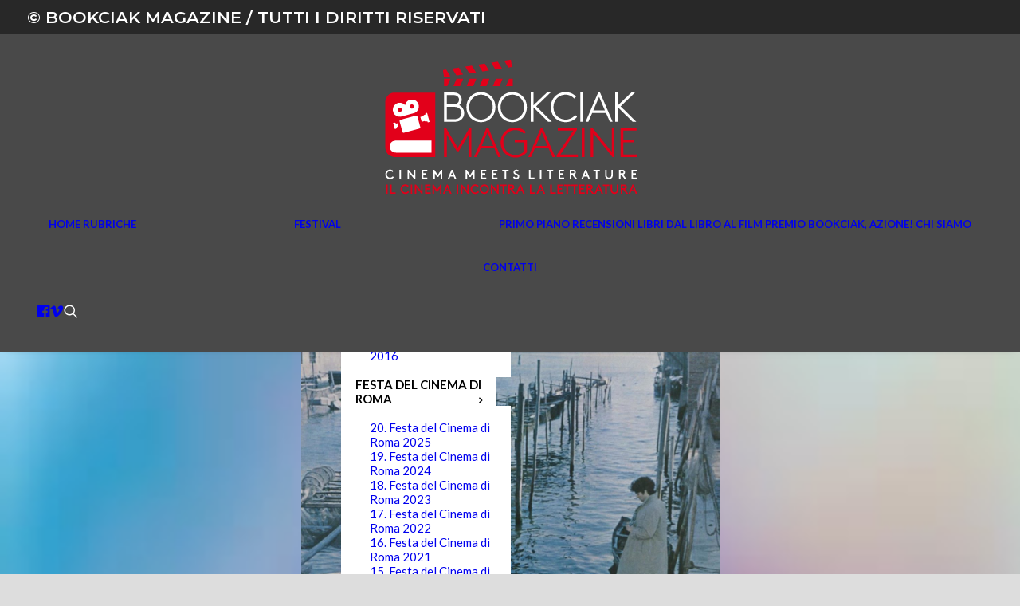

--- FILE ---
content_type: text/html; charset=UTF-8
request_url: http://www.bookciakmagazine.it/dentro-set-veneziani-libro-irene-bignardi-un-doc-wilma-labate/
body_size: 31405
content:
<!DOCTYPE html>
<html class="no-touch" lang="it-IT" xmlns="http://www.w3.org/1999/xhtml">
<head>
<meta http-equiv="Content-Type" content="text/html; charset=UTF-8">
<meta name="viewport" content="width=device-width, initial-scale=1">
<link rel="profile" href="http://gmpg.org/xfn/11">
<link rel="pingback" href="http://www.bookciakmagazine.it/xmlrpc.php">
<meta name='robots' content='index, follow, max-image-preview:large, max-snippet:-1, max-video-preview:-1' />
	<style>img:is([sizes="auto" i], [sizes^="auto," i]) { contain-intrinsic-size: 3000px 1500px }</style>
	<script id="cookieyes" type="text/javascript" src="https://cdn-cookieyes.com/client_data/b6f8b3644df099ffc253bfb8/script.js"></script>
	<!-- This site is optimized with the Yoast SEO plugin v26.4 - https://yoast.com/wordpress/plugins/seo/ -->
	<title>Dentro e fuori i set veneziani. Il libro di Irene Bignardi che è un doc di Wilma Labate - Bookciakmagazine</title>
	<link rel="canonical" href="https://www.bookciakmagazine.it/dentro-set-veneziani-libro-irene-bignardi-un-doc-wilma-labate/" />
	<meta property="og:locale" content="it_IT" />
	<meta property="og:type" content="article" />
	<meta property="og:title" content="Dentro e fuori i set veneziani. Il libro di Irene Bignardi che è un doc di Wilma Labate - Bookciakmagazine" />
	<meta property="og:description" content="Un ricco itinerario veneziano tra ricordi di cinema che consentono giri da curiosi un poco appartati. È &#8220;Storie di Cinema [&hellip;]" />
	<meta property="og:url" content="https://www.bookciakmagazine.it/dentro-set-veneziani-libro-irene-bignardi-un-doc-wilma-labate/" />
	<meta property="og:site_name" content="Bookciakmagazine" />
	<meta property="article:publisher" content="https://www.facebook.com/calipso.bookciak" />
	<meta property="article:published_time" content="2017-08-31T06:57:21+00:00" />
	<meta property="article:modified_time" content="2017-08-31T08:45:44+00:00" />
	<meta property="og:image" content="https://www.bookciakmagazine.it/wp-content/uploads/2017/08/474bc5215332f0d282faea4871c6e260-e1502365022196.jpg" />
	<meta property="og:image:width" content="1206" />
	<meta property="og:image:height" content="918" />
	<meta property="og:image:type" content="image/jpeg" />
	<meta name="author" content="Enzo Lavagnini" />
	<meta name="twitter:card" content="summary_large_image" />
	<meta name="twitter:label1" content="Scritto da" />
	<meta name="twitter:data1" content="Enzo Lavagnini" />
	<meta name="twitter:label2" content="Tempo di lettura stimato" />
	<meta name="twitter:data2" content="6 minuti" />
	<script type="application/ld+json" class="yoast-schema-graph">{"@context":"https://schema.org","@graph":[{"@type":"Article","@id":"https://www.bookciakmagazine.it/dentro-set-veneziani-libro-irene-bignardi-un-doc-wilma-labate/#article","isPartOf":{"@id":"https://www.bookciakmagazine.it/dentro-set-veneziani-libro-irene-bignardi-un-doc-wilma-labate/"},"author":{"name":"Enzo Lavagnini","@id":"https://www.bookciakmagazine.it/#/schema/person/816c578295719a4024198961d44cec83"},"headline":"Dentro e fuori i set veneziani. Il libro di Irene Bignardi che è un doc di Wilma Labate","datePublished":"2017-08-31T06:57:21+00:00","dateModified":"2017-08-31T08:45:44+00:00","mainEntityOfPage":{"@id":"https://www.bookciakmagazine.it/dentro-set-veneziani-libro-irene-bignardi-un-doc-wilma-labate/"},"wordCount":1260,"commentCount":0,"publisher":{"@id":"https://www.bookciakmagazine.it/#organization"},"image":{"@id":"https://www.bookciakmagazine.it/dentro-set-veneziani-libro-irene-bignardi-un-doc-wilma-labate/#primaryimage"},"thumbnailUrl":"https://i0.wp.com/www.bookciakmagazine.it/wp-content/uploads/2017/08/474bc5215332f0d282faea4871c6e260-e1502365022196.jpg?fit=1206%2C918&ssl=1","keywords":["Katharine Hepburn","Florinda Bolkan","Tony Musante","Michael Radford","Luisa Ferida","Osvaldo Valenti","Joseph Losey","Silvana Mangano","Rossano Brazzi.","Irene Bignardi","Orson Welles","Giornate degli Autori","Wilma Labate"],"articleSection":["Recensioni libri","74 Mostra del Cinema di Venezia 2017","Dal libro al film","Primo piano"],"inLanguage":"it-IT","potentialAction":[{"@type":"CommentAction","name":"Comment","target":["https://www.bookciakmagazine.it/dentro-set-veneziani-libro-irene-bignardi-un-doc-wilma-labate/#respond"]}]},{"@type":"WebPage","@id":"https://www.bookciakmagazine.it/dentro-set-veneziani-libro-irene-bignardi-un-doc-wilma-labate/","url":"https://www.bookciakmagazine.it/dentro-set-veneziani-libro-irene-bignardi-un-doc-wilma-labate/","name":"Dentro e fuori i set veneziani. Il libro di Irene Bignardi che è un doc di Wilma Labate - Bookciakmagazine","isPartOf":{"@id":"https://www.bookciakmagazine.it/#website"},"primaryImageOfPage":{"@id":"https://www.bookciakmagazine.it/dentro-set-veneziani-libro-irene-bignardi-un-doc-wilma-labate/#primaryimage"},"image":{"@id":"https://www.bookciakmagazine.it/dentro-set-veneziani-libro-irene-bignardi-un-doc-wilma-labate/#primaryimage"},"thumbnailUrl":"https://i0.wp.com/www.bookciakmagazine.it/wp-content/uploads/2017/08/474bc5215332f0d282faea4871c6e260-e1502365022196.jpg?fit=1206%2C918&ssl=1","datePublished":"2017-08-31T06:57:21+00:00","dateModified":"2017-08-31T08:45:44+00:00","breadcrumb":{"@id":"https://www.bookciakmagazine.it/dentro-set-veneziani-libro-irene-bignardi-un-doc-wilma-labate/#breadcrumb"},"inLanguage":"it-IT","potentialAction":[{"@type":"ReadAction","target":["https://www.bookciakmagazine.it/dentro-set-veneziani-libro-irene-bignardi-un-doc-wilma-labate/"]}]},{"@type":"ImageObject","inLanguage":"it-IT","@id":"https://www.bookciakmagazine.it/dentro-set-veneziani-libro-irene-bignardi-un-doc-wilma-labate/#primaryimage","url":"https://i0.wp.com/www.bookciakmagazine.it/wp-content/uploads/2017/08/474bc5215332f0d282faea4871c6e260-e1502365022196.jpg?fit=1206%2C918&ssl=1","contentUrl":"https://i0.wp.com/www.bookciakmagazine.it/wp-content/uploads/2017/08/474bc5215332f0d282faea4871c6e260-e1502365022196.jpg?fit=1206%2C918&ssl=1","width":1206,"height":918},{"@type":"BreadcrumbList","@id":"https://www.bookciakmagazine.it/dentro-set-veneziani-libro-irene-bignardi-un-doc-wilma-labate/#breadcrumb","itemListElement":[{"@type":"ListItem","position":1,"name":"Home","item":"https://www.bookciakmagazine.it/"},{"@type":"ListItem","position":2,"name":"Dentro e fuori i set veneziani. Il libro di Irene Bignardi che è un doc di Wilma Labate"}]},{"@type":"WebSite","@id":"https://www.bookciakmagazine.it/#website","url":"https://www.bookciakmagazine.it/","name":"Bookciakmagazine","description":"il cinema incontra la letteratura","publisher":{"@id":"https://www.bookciakmagazine.it/#organization"},"potentialAction":[{"@type":"SearchAction","target":{"@type":"EntryPoint","urlTemplate":"https://www.bookciakmagazine.it/?s={search_term_string}"},"query-input":{"@type":"PropertyValueSpecification","valueRequired":true,"valueName":"search_term_string"}}],"inLanguage":"it-IT"},{"@type":"Organization","@id":"https://www.bookciakmagazine.it/#organization","name":"Bookciak Magazine","url":"https://www.bookciakmagazine.it/","logo":{"@type":"ImageObject","inLanguage":"it-IT","@id":"https://www.bookciakmagazine.it/#/schema/logo/image/","url":"https://www.bookciakmagazine.it/wp-content/uploads/2015/03/bookcmag_360_RED.png","contentUrl":"https://www.bookciakmagazine.it/wp-content/uploads/2015/03/bookcmag_360_RED.png","width":360,"height":148,"caption":"Bookciak Magazine"},"image":{"@id":"https://www.bookciakmagazine.it/#/schema/logo/image/"},"sameAs":["https://www.facebook.com/calipso.bookciak","https://www.youtube.com/user/bookciak/videos"]},{"@type":"Person","@id":"https://www.bookciakmagazine.it/#/schema/person/816c578295719a4024198961d44cec83","name":"Enzo Lavagnini","image":{"@type":"ImageObject","inLanguage":"it-IT","@id":"https://www.bookciakmagazine.it/#/schema/person/image/","url":"https://secure.gravatar.com/avatar/4ee4f8d84a957bce8600d2619d1cc4396e41988bf636aa8b72375067183496a0?s=96&d=blank&r=g","contentUrl":"https://secure.gravatar.com/avatar/4ee4f8d84a957bce8600d2619d1cc4396e41988bf636aa8b72375067183496a0?s=96&d=blank&r=g","caption":"Enzo Lavagnini"},"description":"Regista, sceneggiatore, produttore e critico cinematografico. Suoi i documentari: \"Un uomo fioriva\" su Pasolini e \"Film/Intervista a Paolo Volponi\". Ha collaborato con Istituto Luce, Rai Cultura e Premio Libero Bizzarri. Tra i suoi libri, \"Il giovane Fellini\" , \"La prima Roma di Pasolini\". Attualmente dirige l'Archivio Pasolini di Ciampino","url":"https://www.bookciakmagazine.it/author/enzo-lavagnini/"}]}</script>
	<!-- / Yoast SEO plugin. -->


<link rel='dns-prefetch' href='//static.addtoany.com' />
<link rel='dns-prefetch' href='//stats.wp.com' />
<link rel='dns-prefetch' href='//fonts.googleapis.com' />
<link rel='preconnect' href='//i0.wp.com' />
<link rel="alternate" type="application/rss+xml" title="Bookciakmagazine &raquo; Feed" href="https://www.bookciakmagazine.it/feed/" />
<link rel="alternate" type="application/rss+xml" title="Bookciakmagazine &raquo; Feed dei commenti" href="https://www.bookciakmagazine.it/comments/feed/" />
<link rel="alternate" type="application/rss+xml" title="Bookciakmagazine &raquo; Dentro e fuori i set veneziani. Il libro di Irene Bignardi che è un doc di Wilma Labate Feed dei commenti" href="https://www.bookciakmagazine.it/dentro-set-veneziani-libro-irene-bignardi-un-doc-wilma-labate/feed/" />
<script type="text/javascript">
/* <![CDATA[ */
window._wpemojiSettings = {"baseUrl":"https:\/\/s.w.org\/images\/core\/emoji\/16.0.1\/72x72\/","ext":".png","svgUrl":"https:\/\/s.w.org\/images\/core\/emoji\/16.0.1\/svg\/","svgExt":".svg","source":{"concatemoji":"http:\/\/www.bookciakmagazine.it\/wp-includes\/js\/wp-emoji-release.min.js?ver=6.8.3"}};
/*! This file is auto-generated */
!function(s,n){var o,i,e;function c(e){try{var t={supportTests:e,timestamp:(new Date).valueOf()};sessionStorage.setItem(o,JSON.stringify(t))}catch(e){}}function p(e,t,n){e.clearRect(0,0,e.canvas.width,e.canvas.height),e.fillText(t,0,0);var t=new Uint32Array(e.getImageData(0,0,e.canvas.width,e.canvas.height).data),a=(e.clearRect(0,0,e.canvas.width,e.canvas.height),e.fillText(n,0,0),new Uint32Array(e.getImageData(0,0,e.canvas.width,e.canvas.height).data));return t.every(function(e,t){return e===a[t]})}function u(e,t){e.clearRect(0,0,e.canvas.width,e.canvas.height),e.fillText(t,0,0);for(var n=e.getImageData(16,16,1,1),a=0;a<n.data.length;a++)if(0!==n.data[a])return!1;return!0}function f(e,t,n,a){switch(t){case"flag":return n(e,"\ud83c\udff3\ufe0f\u200d\u26a7\ufe0f","\ud83c\udff3\ufe0f\u200b\u26a7\ufe0f")?!1:!n(e,"\ud83c\udde8\ud83c\uddf6","\ud83c\udde8\u200b\ud83c\uddf6")&&!n(e,"\ud83c\udff4\udb40\udc67\udb40\udc62\udb40\udc65\udb40\udc6e\udb40\udc67\udb40\udc7f","\ud83c\udff4\u200b\udb40\udc67\u200b\udb40\udc62\u200b\udb40\udc65\u200b\udb40\udc6e\u200b\udb40\udc67\u200b\udb40\udc7f");case"emoji":return!a(e,"\ud83e\udedf")}return!1}function g(e,t,n,a){var r="undefined"!=typeof WorkerGlobalScope&&self instanceof WorkerGlobalScope?new OffscreenCanvas(300,150):s.createElement("canvas"),o=r.getContext("2d",{willReadFrequently:!0}),i=(o.textBaseline="top",o.font="600 32px Arial",{});return e.forEach(function(e){i[e]=t(o,e,n,a)}),i}function t(e){var t=s.createElement("script");t.src=e,t.defer=!0,s.head.appendChild(t)}"undefined"!=typeof Promise&&(o="wpEmojiSettingsSupports",i=["flag","emoji"],n.supports={everything:!0,everythingExceptFlag:!0},e=new Promise(function(e){s.addEventListener("DOMContentLoaded",e,{once:!0})}),new Promise(function(t){var n=function(){try{var e=JSON.parse(sessionStorage.getItem(o));if("object"==typeof e&&"number"==typeof e.timestamp&&(new Date).valueOf()<e.timestamp+604800&&"object"==typeof e.supportTests)return e.supportTests}catch(e){}return null}();if(!n){if("undefined"!=typeof Worker&&"undefined"!=typeof OffscreenCanvas&&"undefined"!=typeof URL&&URL.createObjectURL&&"undefined"!=typeof Blob)try{var e="postMessage("+g.toString()+"("+[JSON.stringify(i),f.toString(),p.toString(),u.toString()].join(",")+"));",a=new Blob([e],{type:"text/javascript"}),r=new Worker(URL.createObjectURL(a),{name:"wpTestEmojiSupports"});return void(r.onmessage=function(e){c(n=e.data),r.terminate(),t(n)})}catch(e){}c(n=g(i,f,p,u))}t(n)}).then(function(e){for(var t in e)n.supports[t]=e[t],n.supports.everything=n.supports.everything&&n.supports[t],"flag"!==t&&(n.supports.everythingExceptFlag=n.supports.everythingExceptFlag&&n.supports[t]);n.supports.everythingExceptFlag=n.supports.everythingExceptFlag&&!n.supports.flag,n.DOMReady=!1,n.readyCallback=function(){n.DOMReady=!0}}).then(function(){return e}).then(function(){var e;n.supports.everything||(n.readyCallback(),(e=n.source||{}).concatemoji?t(e.concatemoji):e.wpemoji&&e.twemoji&&(t(e.twemoji),t(e.wpemoji)))}))}((window,document),window._wpemojiSettings);
/* ]]> */
</script>
<style id='wp-emoji-styles-inline-css' type='text/css'>

	img.wp-smiley, img.emoji {
		display: inline !important;
		border: none !important;
		box-shadow: none !important;
		height: 1em !important;
		width: 1em !important;
		margin: 0 0.07em !important;
		vertical-align: -0.1em !important;
		background: none !important;
		padding: 0 !important;
	}
</style>
<link rel='stylesheet' id='wp-block-library-css' href='http://www.bookciakmagazine.it/wp-includes/css/dist/block-library/style.min.css?ver=6.8.3' type='text/css' media='all' />
<style id='classic-theme-styles-inline-css' type='text/css'>
/*! This file is auto-generated */
.wp-block-button__link{color:#fff;background-color:#32373c;border-radius:9999px;box-shadow:none;text-decoration:none;padding:calc(.667em + 2px) calc(1.333em + 2px);font-size:1.125em}.wp-block-file__button{background:#32373c;color:#fff;text-decoration:none}
</style>
<style id='jetpack-sharing-buttons-style-inline-css' type='text/css'>
.jetpack-sharing-buttons__services-list{display:flex;flex-direction:row;flex-wrap:wrap;gap:0;list-style-type:none;margin:5px;padding:0}.jetpack-sharing-buttons__services-list.has-small-icon-size{font-size:12px}.jetpack-sharing-buttons__services-list.has-normal-icon-size{font-size:16px}.jetpack-sharing-buttons__services-list.has-large-icon-size{font-size:24px}.jetpack-sharing-buttons__services-list.has-huge-icon-size{font-size:36px}@media print{.jetpack-sharing-buttons__services-list{display:none!important}}.editor-styles-wrapper .wp-block-jetpack-sharing-buttons{gap:0;padding-inline-start:0}ul.jetpack-sharing-buttons__services-list.has-background{padding:1.25em 2.375em}
</style>
<style id='global-styles-inline-css' type='text/css'>
:root{--wp--preset--aspect-ratio--square: 1;--wp--preset--aspect-ratio--4-3: 4/3;--wp--preset--aspect-ratio--3-4: 3/4;--wp--preset--aspect-ratio--3-2: 3/2;--wp--preset--aspect-ratio--2-3: 2/3;--wp--preset--aspect-ratio--16-9: 16/9;--wp--preset--aspect-ratio--9-16: 9/16;--wp--preset--color--black: #000000;--wp--preset--color--cyan-bluish-gray: #abb8c3;--wp--preset--color--white: #ffffff;--wp--preset--color--pale-pink: #f78da7;--wp--preset--color--vivid-red: #cf2e2e;--wp--preset--color--luminous-vivid-orange: #ff6900;--wp--preset--color--luminous-vivid-amber: #fcb900;--wp--preset--color--light-green-cyan: #7bdcb5;--wp--preset--color--vivid-green-cyan: #00d084;--wp--preset--color--pale-cyan-blue: #8ed1fc;--wp--preset--color--vivid-cyan-blue: #0693e3;--wp--preset--color--vivid-purple: #9b51e0;--wp--preset--gradient--vivid-cyan-blue-to-vivid-purple: linear-gradient(135deg,rgba(6,147,227,1) 0%,rgb(155,81,224) 100%);--wp--preset--gradient--light-green-cyan-to-vivid-green-cyan: linear-gradient(135deg,rgb(122,220,180) 0%,rgb(0,208,130) 100%);--wp--preset--gradient--luminous-vivid-amber-to-luminous-vivid-orange: linear-gradient(135deg,rgba(252,185,0,1) 0%,rgba(255,105,0,1) 100%);--wp--preset--gradient--luminous-vivid-orange-to-vivid-red: linear-gradient(135deg,rgba(255,105,0,1) 0%,rgb(207,46,46) 100%);--wp--preset--gradient--very-light-gray-to-cyan-bluish-gray: linear-gradient(135deg,rgb(238,238,238) 0%,rgb(169,184,195) 100%);--wp--preset--gradient--cool-to-warm-spectrum: linear-gradient(135deg,rgb(74,234,220) 0%,rgb(151,120,209) 20%,rgb(207,42,186) 40%,rgb(238,44,130) 60%,rgb(251,105,98) 80%,rgb(254,248,76) 100%);--wp--preset--gradient--blush-light-purple: linear-gradient(135deg,rgb(255,206,236) 0%,rgb(152,150,240) 100%);--wp--preset--gradient--blush-bordeaux: linear-gradient(135deg,rgb(254,205,165) 0%,rgb(254,45,45) 50%,rgb(107,0,62) 100%);--wp--preset--gradient--luminous-dusk: linear-gradient(135deg,rgb(255,203,112) 0%,rgb(199,81,192) 50%,rgb(65,88,208) 100%);--wp--preset--gradient--pale-ocean: linear-gradient(135deg,rgb(255,245,203) 0%,rgb(182,227,212) 50%,rgb(51,167,181) 100%);--wp--preset--gradient--electric-grass: linear-gradient(135deg,rgb(202,248,128) 0%,rgb(113,206,126) 100%);--wp--preset--gradient--midnight: linear-gradient(135deg,rgb(2,3,129) 0%,rgb(40,116,252) 100%);--wp--preset--font-size--small: 13px;--wp--preset--font-size--medium: 20px;--wp--preset--font-size--large: 36px;--wp--preset--font-size--x-large: 42px;--wp--preset--spacing--20: 0.44rem;--wp--preset--spacing--30: 0.67rem;--wp--preset--spacing--40: 1rem;--wp--preset--spacing--50: 1.5rem;--wp--preset--spacing--60: 2.25rem;--wp--preset--spacing--70: 3.38rem;--wp--preset--spacing--80: 5.06rem;--wp--preset--shadow--natural: 6px 6px 9px rgba(0, 0, 0, 0.2);--wp--preset--shadow--deep: 12px 12px 50px rgba(0, 0, 0, 0.4);--wp--preset--shadow--sharp: 6px 6px 0px rgba(0, 0, 0, 0.2);--wp--preset--shadow--outlined: 6px 6px 0px -3px rgba(255, 255, 255, 1), 6px 6px rgba(0, 0, 0, 1);--wp--preset--shadow--crisp: 6px 6px 0px rgba(0, 0, 0, 1);}:where(.is-layout-flex){gap: 0.5em;}:where(.is-layout-grid){gap: 0.5em;}body .is-layout-flex{display: flex;}.is-layout-flex{flex-wrap: wrap;align-items: center;}.is-layout-flex > :is(*, div){margin: 0;}body .is-layout-grid{display: grid;}.is-layout-grid > :is(*, div){margin: 0;}:where(.wp-block-columns.is-layout-flex){gap: 2em;}:where(.wp-block-columns.is-layout-grid){gap: 2em;}:where(.wp-block-post-template.is-layout-flex){gap: 1.25em;}:where(.wp-block-post-template.is-layout-grid){gap: 1.25em;}.has-black-color{color: var(--wp--preset--color--black) !important;}.has-cyan-bluish-gray-color{color: var(--wp--preset--color--cyan-bluish-gray) !important;}.has-white-color{color: var(--wp--preset--color--white) !important;}.has-pale-pink-color{color: var(--wp--preset--color--pale-pink) !important;}.has-vivid-red-color{color: var(--wp--preset--color--vivid-red) !important;}.has-luminous-vivid-orange-color{color: var(--wp--preset--color--luminous-vivid-orange) !important;}.has-luminous-vivid-amber-color{color: var(--wp--preset--color--luminous-vivid-amber) !important;}.has-light-green-cyan-color{color: var(--wp--preset--color--light-green-cyan) !important;}.has-vivid-green-cyan-color{color: var(--wp--preset--color--vivid-green-cyan) !important;}.has-pale-cyan-blue-color{color: var(--wp--preset--color--pale-cyan-blue) !important;}.has-vivid-cyan-blue-color{color: var(--wp--preset--color--vivid-cyan-blue) !important;}.has-vivid-purple-color{color: var(--wp--preset--color--vivid-purple) !important;}.has-black-background-color{background-color: var(--wp--preset--color--black) !important;}.has-cyan-bluish-gray-background-color{background-color: var(--wp--preset--color--cyan-bluish-gray) !important;}.has-white-background-color{background-color: var(--wp--preset--color--white) !important;}.has-pale-pink-background-color{background-color: var(--wp--preset--color--pale-pink) !important;}.has-vivid-red-background-color{background-color: var(--wp--preset--color--vivid-red) !important;}.has-luminous-vivid-orange-background-color{background-color: var(--wp--preset--color--luminous-vivid-orange) !important;}.has-luminous-vivid-amber-background-color{background-color: var(--wp--preset--color--luminous-vivid-amber) !important;}.has-light-green-cyan-background-color{background-color: var(--wp--preset--color--light-green-cyan) !important;}.has-vivid-green-cyan-background-color{background-color: var(--wp--preset--color--vivid-green-cyan) !important;}.has-pale-cyan-blue-background-color{background-color: var(--wp--preset--color--pale-cyan-blue) !important;}.has-vivid-cyan-blue-background-color{background-color: var(--wp--preset--color--vivid-cyan-blue) !important;}.has-vivid-purple-background-color{background-color: var(--wp--preset--color--vivid-purple) !important;}.has-black-border-color{border-color: var(--wp--preset--color--black) !important;}.has-cyan-bluish-gray-border-color{border-color: var(--wp--preset--color--cyan-bluish-gray) !important;}.has-white-border-color{border-color: var(--wp--preset--color--white) !important;}.has-pale-pink-border-color{border-color: var(--wp--preset--color--pale-pink) !important;}.has-vivid-red-border-color{border-color: var(--wp--preset--color--vivid-red) !important;}.has-luminous-vivid-orange-border-color{border-color: var(--wp--preset--color--luminous-vivid-orange) !important;}.has-luminous-vivid-amber-border-color{border-color: var(--wp--preset--color--luminous-vivid-amber) !important;}.has-light-green-cyan-border-color{border-color: var(--wp--preset--color--light-green-cyan) !important;}.has-vivid-green-cyan-border-color{border-color: var(--wp--preset--color--vivid-green-cyan) !important;}.has-pale-cyan-blue-border-color{border-color: var(--wp--preset--color--pale-cyan-blue) !important;}.has-vivid-cyan-blue-border-color{border-color: var(--wp--preset--color--vivid-cyan-blue) !important;}.has-vivid-purple-border-color{border-color: var(--wp--preset--color--vivid-purple) !important;}.has-vivid-cyan-blue-to-vivid-purple-gradient-background{background: var(--wp--preset--gradient--vivid-cyan-blue-to-vivid-purple) !important;}.has-light-green-cyan-to-vivid-green-cyan-gradient-background{background: var(--wp--preset--gradient--light-green-cyan-to-vivid-green-cyan) !important;}.has-luminous-vivid-amber-to-luminous-vivid-orange-gradient-background{background: var(--wp--preset--gradient--luminous-vivid-amber-to-luminous-vivid-orange) !important;}.has-luminous-vivid-orange-to-vivid-red-gradient-background{background: var(--wp--preset--gradient--luminous-vivid-orange-to-vivid-red) !important;}.has-very-light-gray-to-cyan-bluish-gray-gradient-background{background: var(--wp--preset--gradient--very-light-gray-to-cyan-bluish-gray) !important;}.has-cool-to-warm-spectrum-gradient-background{background: var(--wp--preset--gradient--cool-to-warm-spectrum) !important;}.has-blush-light-purple-gradient-background{background: var(--wp--preset--gradient--blush-light-purple) !important;}.has-blush-bordeaux-gradient-background{background: var(--wp--preset--gradient--blush-bordeaux) !important;}.has-luminous-dusk-gradient-background{background: var(--wp--preset--gradient--luminous-dusk) !important;}.has-pale-ocean-gradient-background{background: var(--wp--preset--gradient--pale-ocean) !important;}.has-electric-grass-gradient-background{background: var(--wp--preset--gradient--electric-grass) !important;}.has-midnight-gradient-background{background: var(--wp--preset--gradient--midnight) !important;}.has-small-font-size{font-size: var(--wp--preset--font-size--small) !important;}.has-medium-font-size{font-size: var(--wp--preset--font-size--medium) !important;}.has-large-font-size{font-size: var(--wp--preset--font-size--large) !important;}.has-x-large-font-size{font-size: var(--wp--preset--font-size--x-large) !important;}
:where(.wp-block-post-template.is-layout-flex){gap: 1.25em;}:where(.wp-block-post-template.is-layout-grid){gap: 1.25em;}
:where(.wp-block-columns.is-layout-flex){gap: 2em;}:where(.wp-block-columns.is-layout-grid){gap: 2em;}
:root :where(.wp-block-pullquote){font-size: 1.5em;line-height: 1.6;}
</style>
<link rel='stylesheet' id='sr7css-css' href='//www.bookciakmagazine.it/wp-content/plugins/revslider/public/css/sr7.css?ver=6.7.38' type='text/css' media='all' />
<link rel='stylesheet' id='uncodefont-google-css' href='//fonts.googleapis.com/css?family=Lato%3A100%2C100italic%2C300%2C300italic%2Cregular%2Citalic%2C700%2C700italic%2C900%2C900italic%7CMontserrat%3A100%2C100italic%2C200%2C200italic%2C300%2C300italic%2Cregular%2Citalic%2C500%2C500italic%2C600%2C600italic%2C700%2C700italic%2C800%2C800italic%2C900%2C900italic&#038;subset=latin%2Clatin-ext%2Cvietnamese%2Ccyrillic%2Ccyrillic-ext&#038;ver=2.10.2' type='text/css' media='all' />
<link rel='stylesheet' id='uncode-style-css' href='http://www.bookciakmagazine.it/wp-content/themes/uncode/library/css/style.css?ver=1460772912' type='text/css' media='all' />
<style id='uncode-style-inline-css' type='text/css'>

@media (max-width: 959px) { .navbar-brand > * { height: 116px !important;}}
@media (min-width: 960px) { 
		.limit-width { max-width: 1284px; margin: auto;}
		.menu-container:not(.grid-filters) .menu-horizontal ul.menu-smart .megamenu-block-wrapper > .vc_row[data-parent="true"].limit-width:not(.row-parent-limit) { max-width: calc(1284px - 72px); }
		}
.menu-primary ul.menu-smart > li > a, .menu-primary ul.menu-smart li.dropdown > a, .menu-primary ul.menu-smart li.mega-menu > a, .vmenu-container ul.menu-smart > li > a, .vmenu-container ul.menu-smart li.dropdown > a { text-transform: uppercase; }
body.menu-custom-padding .col-lg-0.logo-container, body.menu-custom-padding .col-lg-2.logo-container, body.menu-custom-padding .col-lg-12 .logo-container, body.menu-custom-padding .col-lg-4.logo-container { padding-top: 27px; padding-bottom: 27px; }
body.menu-custom-padding .col-lg-0.logo-container.shrinked, body.menu-custom-padding .col-lg-2.logo-container.shrinked, body.menu-custom-padding .col-lg-12 .logo-container.shrinked, body.menu-custom-padding .col-lg-4.logo-container.shrinked { padding-top: 18px; padding-bottom: 18px; }
@media (max-width: 959px) { body.menu-custom-padding .menu-container .logo-container { padding-top: 27px !important; padding-bottom: 27px !important; } }
#changer-back-color { transition: background-color 1000ms cubic-bezier(0.25, 1, 0.5, 1) !important; } #changer-back-color > div { transition: opacity 1000ms cubic-bezier(0.25, 1, 0.5, 1) !important; } body.bg-changer-init.disable-hover .main-wrapper .style-light,  body.bg-changer-init.disable-hover .main-wrapper .style-light h1,  body.bg-changer-init.disable-hover .main-wrapper .style-light h2, body.bg-changer-init.disable-hover .main-wrapper .style-light h3, body.bg-changer-init.disable-hover .main-wrapper .style-light h4, body.bg-changer-init.disable-hover .main-wrapper .style-light h5, body.bg-changer-init.disable-hover .main-wrapper .style-light h6, body.bg-changer-init.disable-hover .main-wrapper .style-light a, body.bg-changer-init.disable-hover .main-wrapper .style-dark, body.bg-changer-init.disable-hover .main-wrapper .style-dark h1, body.bg-changer-init.disable-hover .main-wrapper .style-dark h2, body.bg-changer-init.disable-hover .main-wrapper .style-dark h3, body.bg-changer-init.disable-hover .main-wrapper .style-dark h4, body.bg-changer-init.disable-hover .main-wrapper .style-dark h5, body.bg-changer-init.disable-hover .main-wrapper .style-dark h6, body.bg-changer-init.disable-hover .main-wrapper .style-dark a { transition: color 1000ms cubic-bezier(0.25, 1, 0.5, 1) !important; }
</style>
<link rel='stylesheet' id='uncode-custom-style-css' href='http://www.bookciakmagazine.it/wp-content/themes/uncode/library/css/style-custom.css?ver=2072646412' type='text/css' media='all' />
<style id='uncode-custom-style-inline-css' type='text/css'>
.t-entry-author span {margin:0 !important;margin-bottom:3pt !important;margin-top:3pt !important;font-size:11pt ;line-height:13pt;color:#4933cc !important;}.t-entry-author img {display:none !important;}.t-entry-category{font-size:15px !important;font-style:normal;font-weight:bold;line-height:125%;letter-spacing:0px;}.t-entry-meta .t-entry-date {font-size:13px !important;color:#626970 !important;}.post-info { font-size:10pt ;color:#626262 !important;}.author-info a{ color:#4933cc !important;font-weight:bold;}.category-info a{color:#0066a9 !important;}p{line-height:1.5em !important;}h4{line-height:1.3em !important;letter-spacing:0px;}.alignright {float:right;margin:15px 0px 15px 23px;box-sizing:border-box;}
</style>
<link rel='stylesheet' id='child-style-css' href='http://www.bookciakmagazine.it/wp-content/themes/uncode-child/style.css?ver=1460772912' type='text/css' media='all' />
<link rel='stylesheet' id='uncode-icons-css' href='http://www.bookciakmagazine.it/wp-content/themes/uncode/library/css/uncode-icons.css?ver=2072646412' type='text/css' media='all' />
<link rel='stylesheet' id='addtoany-css' href='http://www.bookciakmagazine.it/wp-content/plugins/add-to-any/addtoany.min.css?ver=1.16' type='text/css' media='all' />
<script type="text/javascript" id="addtoany-core-js-before">
/* <![CDATA[ */
window.a2a_config=window.a2a_config||{};a2a_config.callbacks=[];a2a_config.overlays=[];a2a_config.templates={};a2a_localize = {
	Share: "Condividi",
	Save: "Salva",
	Subscribe: "Abbonati",
	Email: "Email",
	Bookmark: "Segnalibro",
	ShowAll: "espandi",
	ShowLess: "comprimi",
	FindServices: "Trova servizi",
	FindAnyServiceToAddTo: "Trova subito un servizio da aggiungere",
	PoweredBy: "Powered by",
	ShareViaEmail: "Condividi via email",
	SubscribeViaEmail: "Iscriviti via email",
	BookmarkInYourBrowser: "Aggiungi ai segnalibri",
	BookmarkInstructions: "Premi Ctrl+D o \u2318+D per mettere questa pagina nei preferiti",
	AddToYourFavorites: "Aggiungi ai favoriti",
	SendFromWebOrProgram: "Invia da qualsiasi indirizzo email o programma di posta elettronica",
	EmailProgram: "Programma di posta elettronica",
	More: "Di più&#8230;",
	ThanksForSharing: "Grazie per la condivisione!",
	ThanksForFollowing: "Thanks for following!"
};
/* ]]> */
</script>
<script type="text/javascript" defer src="https://static.addtoany.com/menu/page.js" id="addtoany-core-js"></script>
<script type="text/javascript" src="http://www.bookciakmagazine.it/wp-includes/js/jquery/jquery.min.js?ver=3.7.1" id="jquery-core-js"></script>
<script type="text/javascript" src="http://www.bookciakmagazine.it/wp-includes/js/jquery/jquery-migrate.min.js?ver=3.4.1" id="jquery-migrate-js"></script>
<script type="text/javascript" defer src="http://www.bookciakmagazine.it/wp-content/plugins/add-to-any/addtoany.min.js?ver=1.1" id="addtoany-jquery-js"></script>
<script type="text/javascript" data-jetpack-boost="ignore" src="//www.bookciakmagazine.it/wp-content/plugins/revslider/public/js/libs/tptools.js?ver=6.7.38" id="tp-tools-js" async="async" data-wp-strategy="async"></script>
<script type="text/javascript" data-jetpack-boost="ignore" src="//www.bookciakmagazine.it/wp-content/plugins/revslider/public/js/sr7.js?ver=6.7.38" id="sr7-js" async="async" data-wp-strategy="async"></script>
<script type="text/javascript" id="uncode-init-js-extra">
/* <![CDATA[ */
var SiteParameters = {"days":"giorni","hours":"ore","minutes":"minuti","seconds":"secondi","constant_scroll":"on","scroll_speed":"2","parallax_factor":"0.15","loading":"Caricamento...","slide_name":"slide","slide_footer":"footer","ajax_url":"https:\/\/www.bookciakmagazine.it\/wp-admin\/admin-ajax.php","nonce_adaptive_images":"31b681687e","nonce_srcset_async":"f752937cc9","enable_debug":"","block_mobile_videos":"","is_frontend_editor":"","main_width":["1280","px"],"mobile_parallax_allowed":"","listen_for_screen_update":"1","wireframes_plugin_active":"1","sticky_elements":"off","resize_quality":"90","register_metadata":"","bg_changer_time":"1000","update_wc_fragments":"1","optimize_shortpixel_image":"","menu_mobile_offcanvas_gap":"45","custom_cursor_selector":"[href], .trigger-overlay, .owl-next, .owl-prev, .owl-dot, input[type=\"submit\"], input[type=\"checkbox\"], button[type=\"submit\"], a[class^=\"ilightbox\"], .ilightbox-thumbnail, .ilightbox-prev, .ilightbox-next, .overlay-close, .unmodal-close, .qty-inset > span, .share-button li, .uncode-post-titles .tmb.tmb-click-area, .btn-link, .tmb-click-row .t-inside, .lg-outer button, .lg-thumb img, a[data-lbox], .uncode-close-offcanvas-overlay, .uncode-nav-next, .uncode-nav-prev, .uncode-nav-index","mobile_parallax_animation":"","lbox_enhanced":"","native_media_player":"","vimeoPlayerParams":"?autoplay=0","ajax_filter_key_search":"key","ajax_filter_key_unfilter":"unfilter","index_pagination_disable_scroll":"","index_pagination_scroll_to":"","uncode_wc_popup_cart_qty":"","disable_hover_hack":"","uncode_nocookie":"","menuHideOnClick":"1","menuShowOnClick":"","smoothScroll":"off","smoothScrollDisableHover":"","smoothScrollQuery":"960","uncode_force_onepage_dots":"","uncode_smooth_scroll_safe":"","uncode_lb_add_galleries":", .gallery","uncode_lb_add_items":", .gallery .gallery-item a","uncode_prev_label":"Previous","uncode_next_label":"Prossimo","uncode_slide_label":"Slide","uncode_share_label":"Share on %","uncode_has_ligatures":"","uncode_is_accessible":"","uncode_carousel_itemSelector":"*:not(.hidden)","uncode_limit_width":"1284px"};
/* ]]> */
</script>
<script type="text/javascript" src="http://www.bookciakmagazine.it/wp-content/themes/uncode/library/js/init.js?ver=2072646412" id="uncode-init-js"></script>
<script></script><link rel="https://api.w.org/" href="https://www.bookciakmagazine.it/wp-json/" /><link rel="alternate" title="JSON" type="application/json" href="https://www.bookciakmagazine.it/wp-json/wp/v2/posts/9793" /><link rel="EditURI" type="application/rsd+xml" title="RSD" href="https://www.bookciakmagazine.it/xmlrpc.php?rsd" />
<meta name="generator" content="WordPress 6.8.3" />
<link rel='shortlink' href='https://www.bookciakmagazine.it/?p=9793' />
<link rel="alternate" title="oEmbed (JSON)" type="application/json+oembed" href="https://www.bookciakmagazine.it/wp-json/oembed/1.0/embed?url=https%3A%2F%2Fwww.bookciakmagazine.it%2Fdentro-set-veneziani-libro-irene-bignardi-un-doc-wilma-labate%2F" />
<link rel="alternate" title="oEmbed (XML)" type="text/xml+oembed" href="https://www.bookciakmagazine.it/wp-json/oembed/1.0/embed?url=https%3A%2F%2Fwww.bookciakmagazine.it%2Fdentro-set-veneziani-libro-irene-bignardi-un-doc-wilma-labate%2F&#038;format=xml" />
	<style>img#wpstats{display:none}</style>
		<link rel="preconnect" href="https://fonts.googleapis.com">
<link rel="preconnect" href="https://fonts.gstatic.com/" crossorigin>
<meta name="generator" content="Powered by Slider Revolution 6.7.38 - responsive, Mobile-Friendly Slider Plugin for WordPress with comfortable drag and drop interface." />
<script data-jetpack-boost="ignore">
	window._tpt			??= {};
	window.SR7			??= {};
	_tpt.R				??= {};
	_tpt.R.fonts		??= {};
	_tpt.R.fonts.customFonts??= {};
	SR7.devMode			=  false;
	SR7.F 				??= {};
	SR7.G				??= {};
	SR7.LIB				??= {};
	SR7.E				??= {};
	SR7.E.gAddons		??= {};
	SR7.E.php 			??= {};
	SR7.E.nonce			= '7d7c3d768a';
	SR7.E.ajaxurl		= 'https://www.bookciakmagazine.it/wp-admin/admin-ajax.php';
	SR7.E.resturl		= 'https://www.bookciakmagazine.it/wp-json/';
	SR7.E.slug_path		= 'revslider/revslider.php';
	SR7.E.slug			= 'revslider';
	SR7.E.plugin_url	= 'http://www.bookciakmagazine.it/wp-content/plugins/revslider/';
	SR7.E.wp_plugin_url = 'https://www.bookciakmagazine.it/wp-content/plugins/';
	SR7.E.revision		= '6.7.38';
	SR7.E.fontBaseUrl	= '';
	SR7.G.breakPoints 	= [1240,1024,778,480];
	SR7.G.fSUVW 		= false;
	SR7.E.modules 		= ['module','page','slide','layer','draw','animate','srtools','canvas','defaults','carousel','navigation','media','modifiers','migration'];
	SR7.E.libs 			= ['WEBGL'];
	SR7.E.css 			= ['csslp','cssbtns','cssfilters','cssnav','cssmedia'];
	SR7.E.resources		= {};
	SR7.E.ytnc			= false;
	SR7.JSON			??= {};
/*! Slider Revolution 7.0 - Page Processor */
!function(){"use strict";window.SR7??={},window._tpt??={},SR7.version="Slider Revolution 6.7.16",_tpt.getMobileZoom=()=>_tpt.is_mobile?document.documentElement.clientWidth/window.innerWidth:1,_tpt.getWinDim=function(t){_tpt.screenHeightWithUrlBar??=window.innerHeight;let e=SR7.F?.modal?.visible&&SR7.M[SR7.F.module.getIdByAlias(SR7.F.modal.requested)];_tpt.scrollBar=window.innerWidth!==document.documentElement.clientWidth||e&&window.innerWidth!==e.c.module.clientWidth,_tpt.winW=_tpt.getMobileZoom()*window.innerWidth-(_tpt.scrollBar||"prepare"==t?_tpt.scrollBarW??_tpt.mesureScrollBar():0),_tpt.winH=_tpt.getMobileZoom()*window.innerHeight,_tpt.winWAll=document.documentElement.clientWidth},_tpt.getResponsiveLevel=function(t,e){return SR7.G.fSUVW?_tpt.closestGE(t,window.innerWidth):_tpt.closestGE(t,_tpt.winWAll)},_tpt.mesureScrollBar=function(){let t=document.createElement("div");return t.className="RSscrollbar-measure",t.style.width="100px",t.style.height="100px",t.style.overflow="scroll",t.style.position="absolute",t.style.top="-9999px",document.body.appendChild(t),_tpt.scrollBarW=t.offsetWidth-t.clientWidth,document.body.removeChild(t),_tpt.scrollBarW},_tpt.loadCSS=async function(t,e,s){return s?_tpt.R.fonts.required[e].status=1:(_tpt.R[e]??={},_tpt.R[e].status=1),new Promise(((i,n)=>{if(_tpt.isStylesheetLoaded(t))s?_tpt.R.fonts.required[e].status=2:_tpt.R[e].status=2,i();else{const o=document.createElement("link");o.rel="stylesheet";let l="text",r="css";o["type"]=l+"/"+r,o.href=t,o.onload=()=>{s?_tpt.R.fonts.required[e].status=2:_tpt.R[e].status=2,i()},o.onerror=()=>{s?_tpt.R.fonts.required[e].status=3:_tpt.R[e].status=3,n(new Error(`Failed to load CSS: ${t}`))},document.head.appendChild(o)}}))},_tpt.addContainer=function(t){const{tag:e="div",id:s,class:i,datas:n,textContent:o,iHTML:l}=t,r=document.createElement(e);if(s&&""!==s&&(r.id=s),i&&""!==i&&(r.className=i),n)for(const[t,e]of Object.entries(n))"style"==t?r.style.cssText=e:r.setAttribute(`data-${t}`,e);return o&&(r.textContent=o),l&&(r.innerHTML=l),r},_tpt.collector=function(){return{fragment:new DocumentFragment,add(t){var e=_tpt.addContainer(t);return this.fragment.appendChild(e),e},append(t){t.appendChild(this.fragment)}}},_tpt.isStylesheetLoaded=function(t){let e=t.split("?")[0];return Array.from(document.querySelectorAll('link[rel="stylesheet"], link[rel="preload"]')).some((t=>t.href.split("?")[0]===e))},_tpt.preloader={requests:new Map,preloaderTemplates:new Map,show:function(t,e){if(!e||!t)return;const{type:s,color:i}=e;if(s<0||"off"==s)return;const n=`preloader_${s}`;let o=this.preloaderTemplates.get(n);o||(o=this.build(s,i),this.preloaderTemplates.set(n,o)),this.requests.has(t)||this.requests.set(t,{count:0});const l=this.requests.get(t);clearTimeout(l.timer),l.count++,1===l.count&&(l.timer=setTimeout((()=>{l.preloaderClone=o.cloneNode(!0),l.anim&&l.anim.kill(),void 0!==_tpt.gsap?l.anim=_tpt.gsap.fromTo(l.preloaderClone,1,{opacity:0},{opacity:1}):l.preloaderClone.classList.add("sr7-fade-in"),t.appendChild(l.preloaderClone)}),150))},hide:function(t){if(!this.requests.has(t))return;const e=this.requests.get(t);e.count--,e.count<0&&(e.count=0),e.anim&&e.anim.kill(),0===e.count&&(clearTimeout(e.timer),e.preloaderClone&&(e.preloaderClone.classList.remove("sr7-fade-in"),e.anim=_tpt.gsap.to(e.preloaderClone,.3,{opacity:0,onComplete:function(){e.preloaderClone.remove()}})))},state:function(t){if(!this.requests.has(t))return!1;return this.requests.get(t).count>0},build:(t,e="#ffffff",s="")=>{if(t<0||"off"===t)return null;const i=parseInt(t);if(t="prlt"+i,isNaN(i))return null;if(_tpt.loadCSS(SR7.E.plugin_url+"public/css/preloaders/t"+i+".css","preloader_"+t),isNaN(i)||i<6){const n=`background-color:${e}`,o=1===i||2==i?n:"",l=3===i||4==i?n:"",r=_tpt.collector();["dot1","dot2","bounce1","bounce2","bounce3"].forEach((t=>r.add({tag:"div",class:t,datas:{style:l}})));const d=_tpt.addContainer({tag:"sr7-prl",class:`${t} ${s}`,datas:{style:o}});return r.append(d),d}{let n={};if(7===i){let t;e.startsWith("#")?(t=e.replace("#",""),t=`rgba(${parseInt(t.substring(0,2),16)}, ${parseInt(t.substring(2,4),16)}, ${parseInt(t.substring(4,6),16)}, `):e.startsWith("rgb")&&(t=e.slice(e.indexOf("(")+1,e.lastIndexOf(")")).split(",").map((t=>t.trim())),t=`rgba(${t[0]}, ${t[1]}, ${t[2]}, `),t&&(n.style=`border-top-color: ${t}0.65); border-bottom-color: ${t}0.15); border-left-color: ${t}0.65); border-right-color: ${t}0.15)`)}else 12===i&&(n.style=`background:${e}`);const o=[10,0,4,2,5,9,0,4,4,2][i-6],l=_tpt.collector(),r=l.add({tag:"div",class:"sr7-prl-inner",datas:n});Array.from({length:o}).forEach((()=>r.appendChild(l.add({tag:"span",datas:{style:`background:${e}`}}))));const d=_tpt.addContainer({tag:"sr7-prl",class:`${t} ${s}`});return l.append(d),d}}},SR7.preLoader={show:(t,e)=>{"off"!==(SR7.M[t]?.settings?.pLoader?.type??"off")&&_tpt.preloader.show(e||SR7.M[t].c.module,SR7.M[t]?.settings?.pLoader??{color:"#fff",type:10})},hide:(t,e)=>{"off"!==(SR7.M[t]?.settings?.pLoader?.type??"off")&&_tpt.preloader.hide(e||SR7.M[t].c.module)},state:(t,e)=>_tpt.preloader.state(e||SR7.M[t].c.module)},_tpt.prepareModuleHeight=function(t){window.SR7.M??={},window.SR7.M[t.id]??={},"ignore"==t.googleFont&&(SR7.E.ignoreGoogleFont=!0);let e=window.SR7.M[t.id];if(null==_tpt.scrollBarW&&_tpt.mesureScrollBar(),e.c??={},e.states??={},e.settings??={},e.settings.size??={},t.fixed&&(e.settings.fixed=!0),e.c.module=document.querySelector("sr7-module#"+t.id),e.c.adjuster=e.c.module.getElementsByTagName("sr7-adjuster")[0],e.c.content=e.c.module.getElementsByTagName("sr7-content")[0],"carousel"==t.type&&(e.c.carousel=e.c.content.getElementsByTagName("sr7-carousel")[0]),null==e.c.module||null==e.c.module)return;t.plType&&t.plColor&&(e.settings.pLoader={type:t.plType,color:t.plColor}),void 0===t.plType||"off"===t.plType||SR7.preLoader.state(t.id)&&SR7.preLoader.state(t.id,e.c.module)||SR7.preLoader.show(t.id,e.c.module),_tpt.winW||_tpt.getWinDim("prepare"),_tpt.getWinDim();let s=""+e.c.module.dataset?.modal;"modal"==s||"true"==s||"undefined"!==s&&"false"!==s||(e.settings.size.fullWidth=t.size.fullWidth,e.LEV??=_tpt.getResponsiveLevel(window.SR7.G.breakPoints,t.id),t.vpt=_tpt.fillArray(t.vpt,5),e.settings.vPort=t.vpt[e.LEV],void 0!==t.el&&"720"==t.el[4]&&t.gh[4]!==t.el[4]&&"960"==t.el[3]&&t.gh[3]!==t.el[3]&&"768"==t.el[2]&&t.gh[2]!==t.el[2]&&delete t.el,e.settings.size.height=null==t.el||null==t.el[e.LEV]||0==t.el[e.LEV]||"auto"==t.el[e.LEV]?_tpt.fillArray(t.gh,5,-1):_tpt.fillArray(t.el,5,-1),e.settings.size.width=_tpt.fillArray(t.gw,5,-1),e.settings.size.minHeight=_tpt.fillArray(t.mh??[0],5,-1),e.cacheSize={fullWidth:e.settings.size?.fullWidth,fullHeight:e.settings.size?.fullHeight},void 0!==t.off&&(t.off?.t&&(e.settings.size.m??={})&&(e.settings.size.m.t=t.off.t),t.off?.b&&(e.settings.size.m??={})&&(e.settings.size.m.b=t.off.b),t.off?.l&&(e.settings.size.p??={})&&(e.settings.size.p.l=t.off.l),t.off?.r&&(e.settings.size.p??={})&&(e.settings.size.p.r=t.off.r),e.offsetPrepared=!0),_tpt.updatePMHeight(t.id,t,!0))},_tpt.updatePMHeight=(t,e,s)=>{let i=SR7.M[t];var n=i.settings.size.fullWidth?_tpt.winW:i.c.module.parentNode.offsetWidth;n=0===n||isNaN(n)?_tpt.winW:n;let o=i.settings.size.width[i.LEV]||i.settings.size.width[i.LEV++]||i.settings.size.width[i.LEV--]||n,l=i.settings.size.height[i.LEV]||i.settings.size.height[i.LEV++]||i.settings.size.height[i.LEV--]||0,r=i.settings.size.minHeight[i.LEV]||i.settings.size.minHeight[i.LEV++]||i.settings.size.minHeight[i.LEV--]||0;if(l="auto"==l?0:l,l=parseInt(l),"carousel"!==e.type&&(n-=parseInt(e.onw??0)||0),i.MP=!i.settings.size.fullWidth&&n<o||_tpt.winW<o?Math.min(1,n/o):1,e.size.fullScreen||e.size.fullHeight){let t=parseInt(e.fho)||0,s=(""+e.fho).indexOf("%")>-1;e.newh=_tpt.winH-(s?_tpt.winH*t/100:t)}else e.newh=i.MP*Math.max(l,r);if(e.newh+=(parseInt(e.onh??0)||0)+(parseInt(e.carousel?.pt)||0)+(parseInt(e.carousel?.pb)||0),void 0!==e.slideduration&&(e.newh=Math.max(e.newh,parseInt(e.slideduration)/3)),e.shdw&&_tpt.buildShadow(e.id,e),i.c.adjuster.style.height=e.newh+"px",i.c.module.style.height=e.newh+"px",i.c.content.style.height=e.newh+"px",i.states.heightPrepared=!0,i.dims??={},i.dims.moduleRect=i.c.module.getBoundingClientRect(),i.c.content.style.left="-"+i.dims.moduleRect.left+"px",!i.settings.size.fullWidth)return s&&requestAnimationFrame((()=>{n!==i.c.module.parentNode.offsetWidth&&_tpt.updatePMHeight(e.id,e)})),void _tpt.bgStyle(e.id,e,window.innerWidth==_tpt.winW,!0);_tpt.bgStyle(e.id,e,window.innerWidth==_tpt.winW,!0),requestAnimationFrame((function(){s&&requestAnimationFrame((()=>{n!==i.c.module.parentNode.offsetWidth&&_tpt.updatePMHeight(e.id,e)}))})),i.earlyResizerFunction||(i.earlyResizerFunction=function(){requestAnimationFrame((function(){_tpt.getWinDim(),_tpt.moduleDefaults(e.id,e),_tpt.updateSlideBg(t,!0)}))},window.addEventListener("resize",i.earlyResizerFunction))},_tpt.buildShadow=function(t,e){let s=SR7.M[t];null==s.c.shadow&&(s.c.shadow=document.createElement("sr7-module-shadow"),s.c.shadow.classList.add("sr7-shdw-"+e.shdw),s.c.content.appendChild(s.c.shadow))},_tpt.bgStyle=async(t,e,s,i,n)=>{const o=SR7.M[t];if((e=e??o.settings).fixed&&!o.c.module.classList.contains("sr7-top-fixed")&&(o.c.module.classList.add("sr7-top-fixed"),o.c.module.style.position="fixed",o.c.module.style.width="100%",o.c.module.style.top="0px",o.c.module.style.left="0px",o.c.module.style.pointerEvents="none",o.c.module.style.zIndex=5e3,o.c.content.style.pointerEvents="none"),null==o.c.bgcanvas){let t=document.createElement("sr7-module-bg"),l=!1;if("string"==typeof e?.bg?.color&&e?.bg?.color.includes("{"))if(_tpt.gradient&&_tpt.gsap)e.bg.color=_tpt.gradient.convert(e.bg.color);else try{let t=JSON.parse(e.bg.color);(t?.orig||t?.string)&&(e.bg.color=JSON.parse(e.bg.color))}catch(t){return}let r="string"==typeof e?.bg?.color?e?.bg?.color||"transparent":e?.bg?.color?.string??e?.bg?.color?.orig??e?.bg?.color?.color??"transparent";if(t.style["background"+(String(r).includes("grad")?"":"Color")]=r,("transparent"!==r||n)&&(l=!0),o.offsetPrepared&&(t.style.visibility="hidden"),e?.bg?.image?.src&&(t.style.backgroundImage=`url(${e?.bg?.image.src})`,t.style.backgroundSize=""==(e.bg.image?.size??"")?"cover":e.bg.image.size,t.style.backgroundPosition=e.bg.image.position,t.style.backgroundRepeat=""==e.bg.image.repeat||null==e.bg.image.repeat?"no-repeat":e.bg.image.repeat,l=!0),!l)return;o.c.bgcanvas=t,e.size.fullWidth?t.style.width=_tpt.winW-(s&&_tpt.winH<document.body.offsetHeight?_tpt.scrollBarW:0)+"px":i&&(t.style.width=o.c.module.offsetWidth+"px"),e.sbt?.use?o.c.content.appendChild(o.c.bgcanvas):o.c.module.appendChild(o.c.bgcanvas)}o.c.bgcanvas.style.height=void 0!==e.newh?e.newh+"px":("carousel"==e.type?o.dims.module.h:o.dims.content.h)+"px",o.c.bgcanvas.style.left=!s&&e.sbt?.use||o.c.bgcanvas.closest("SR7-CONTENT")?"0px":"-"+(o?.dims?.moduleRect?.left??0)+"px"},_tpt.updateSlideBg=function(t,e){const s=SR7.M[t];let i=s.settings;s?.c?.bgcanvas&&(i.size.fullWidth?s.c.bgcanvas.style.width=_tpt.winW-(e&&_tpt.winH<document.body.offsetHeight?_tpt.scrollBarW:0)+"px":preparing&&(s.c.bgcanvas.style.width=s.c.module.offsetWidth+"px"))},_tpt.moduleDefaults=(t,e)=>{let s=SR7.M[t];null!=s&&null!=s.c&&null!=s.c.module&&(s.dims??={},s.dims.moduleRect=s.c.module.getBoundingClientRect(),s.c.content.style.left="-"+s.dims.moduleRect.left+"px",s.c.content.style.width=_tpt.winW-_tpt.scrollBarW+"px","carousel"==e.type&&(s.c.module.style.overflow="visible"),_tpt.bgStyle(t,e,window.innerWidth==_tpt.winW))},_tpt.getOffset=t=>{var e=t.getBoundingClientRect(),s=window.pageXOffset||document.documentElement.scrollLeft,i=window.pageYOffset||document.documentElement.scrollTop;return{top:e.top+i,left:e.left+s}},_tpt.fillArray=function(t,e){let s,i;t=Array.isArray(t)?t:[t];let n=Array(e),o=t.length;for(i=0;i<t.length;i++)n[i+(e-o)]=t[i],null==s&&"#"!==t[i]&&(s=t[i]);for(let t=0;t<e;t++)void 0!==n[t]&&"#"!=n[t]||(n[t]=s),s=n[t];return n},_tpt.closestGE=function(t,e){let s=Number.MAX_VALUE,i=-1;for(let n=0;n<t.length;n++)t[n]-1>=e&&t[n]-1-e<s&&(s=t[n]-1-e,i=n);return++i}}();</script>
<noscript><style> .wpb_animate_when_almost_visible { opacity: 1; }</style></noscript></head>
<body class="wp-singular post-template-default single single-post postid-9793 single-format-standard wp-theme-uncode wp-child-theme-uncode-child  style-color-uydo-bg group-blog hormenu-position-left megamenu-full-submenu hmenu-center header-full-width input-underline main-center-align menu-custom-padding textual-accent-color menu-mobile-default mobile-parallax-not-allowed ilb-no-bounce unreg qw-body-scroll-disabled menu-mobile-borders no-qty-fx wpb-js-composer js-comp-ver-8.7.1.2 vc_responsive" data-border="0">

			<div id="vh_layout_help"></div><div class="body-borders" data-border="0"><div class="top-border body-border-shadow"></div><div class="right-border body-border-shadow"></div><div class="bottom-border body-border-shadow"></div><div class="left-border body-border-shadow"></div><div class="top-border style-light-bg"></div><div class="right-border style-light-bg"></div><div class="bottom-border style-light-bg"></div><div class="left-border style-light-bg"></div></div>	<div class="box-wrapper" style="background-image: url(https://www.bookciakmagazine.it/wp-content/uploads/2015/03/cinepresa11apr.jpg);background-repeat: no-repeat;background-size: cover;">
		<div class="box-container">
		<script type="text/javascript" id="initBox">UNCODE.initBox();</script>
		<div class="menu-wrapper menu-no-arrows style-dark-original"><div class="top-menu navbar menu-secondary menu-dark submenu-dark style-color-rgdb-bg mobile-hidden tablet-hidden single-h-padding">
																		<div class="row-menu">
																			<div class="row-menu-inner"><div class="col-lg-0 middle">
																					<div class="menu-bloginfo">
																						<div class="menu-bloginfo-inner style-dark">
																							<h3>© BOOKCIAK MAGAZINE / TUTTI I DIRITTI RISERVATI</h3>
																						</div>
																					</div>
																				</div>
																				<div class="col-lg-12 menu-horizontal">
																					<div class="navbar-topmenu navbar-nav-last"></div>
																				</div></div>
																		</div>
																	</div><div class="navbar menu-secondary menu-primary menu-dark submenu-light style-dark-original single-h-padding">
														<div class="menu-container-mobile  style-color-wayh-bg menu-no-borders">
															<div class="row-menu style-dark-bg">
																<div class="row-menu-inner">
																	<div id="logo-container-mobile" class="col-lg-0 logo-container">
																		<div id="main-logo" class="navbar-header style-dark">
																			<a href="https://www.bookciakmagazine.it/" class="navbar-brand" data-padding-shrink ="18" data-minheight="87px" aria-label="Bookciakmagazine"><div class="logo-image main-logo logo-skinnable" data-maxheight="178" style="height: 178px;"><img fetchpriority="high" decoding="async" src="https://www.bookciakmagazine.it/wp-content/uploads/2019/06/LOGO_BKC_MAGAZINE_8d.png" alt="logo" width="327" height="178" class="img-responsive" /></div></a>
																		</div>
																	</div>
																</div>
																<div class="mmb-container"><div class="mobile-additional-icons"></div><div class="mobile-menu-button mobile-menu-button-dark lines-button" aria-label="Toggle menu" role="button" tabindex="0"><span class="lines"><span></span></span></div></div>
															</div>
														</div>
													</div>
													<header id="masthead" class="navbar menu-primary menu-dark submenu-light style-dark-original single-h-padding">
														<div class="menu-container style-color-wayh-bg menu-no-borders menu-shadows" role="navigation">
															<div class="row-menu">
																<div class="row-menu-inner">
																	<div class="col-lg-12 main-menu-container middle">
																		<div class="menu-horizontal menu-dd-shadow-std ">
																			<div class="menu-horizontal-inner">
																				<div class="nav navbar-nav navbar-main navbar-nav-first"><ul id="menu-menutop" class="menu-primary-inner menu-smart sm" role="menu"><li role="menuitem"  id="menu-item-186" class="menu-item menu-item-type-custom menu-item-object-custom depth-0 menu-item-186 menu-item-link"><a href="http://www.bookciakmagazine.it/">Home<i class="fa fa-angle-right fa-dropdown"></i></a></li>
<li role="menuitem"  id="menu-item-4194" class="menu-item menu-item-type-custom menu-item-object-custom menu-item-has-children depth-0 menu-item-4194 dropdown menu-item-link"><a href="#" data-toggle="dropdown" class="dropdown-toggle" role="button" data-type="title">Rubriche<i class="fa fa-angle-down fa-dropdown"></i></a>
<ul role="menu" class="drop-menu un-submenu " data-lenis-prevent>
	<li role="menuitem"  id="menu-item-17686" class="menu-item menu-item-type-taxonomy menu-item-object-category depth-1 menu-item-17686"><a href="https://www.bookciakmagazine.it/category/visioniseriali/">Visioni Seriali<i class="fa fa-angle-right fa-dropdown"></i></a></li>
	<li role="menuitem"  id="menu-item-4151" class="menu-item menu-item-type-taxonomy menu-item-object-category depth-1 menu-item-4151"><a href="https://www.bookciakmagazine.it/category/cera-una-volta/">C&#8217;era una volta<i class="fa fa-angle-right fa-dropdown"></i></a></li>
	<li role="menuitem"  id="menu-item-189" class="menu-item menu-item-type-taxonomy menu-item-object-category depth-1 menu-item-189"><a href="https://www.bookciakmagazine.it/category/questo-libro-e-proprio-un-film/">Questo libro è proprio un film<i class="fa fa-angle-right fa-dropdown"></i></a></li>
	<li role="menuitem"  id="menu-item-4202" class="menu-item menu-item-type-taxonomy menu-item-object-category depth-1 menu-item-4202"><a href="https://www.bookciakmagazine.it/category/pagine-in-cinemascope/">Pagine in CinemaScope<i class="fa fa-angle-right fa-dropdown"></i></a></li>
	<li role="menuitem"  id="menu-item-4195" class="menu-item menu-item-type-taxonomy menu-item-object-category depth-1 menu-item-4195"><a href="https://www.bookciakmagazine.it/category/terapia-in-sala/">Terapia in sala<i class="fa fa-angle-right fa-dropdown"></i></a></li>
</ul>
</li>
<li role="menuitem"  id="menu-item-2793" class="menu-item menu-item-type-custom menu-item-object-custom menu-item-has-children depth-0 menu-item-2793 dropdown menu-item-link"><a href="#" data-toggle="dropdown" class="dropdown-toggle" role="button" data-type="title">Festival<i class="fa fa-angle-down fa-dropdown"></i></a>
<ul role="menu" class="drop-menu un-submenu " data-lenis-prevent>
	<li role="menuitem"  id="menu-item-10650" class="menu-item menu-item-type-custom menu-item-object-custom menu-item-has-children depth-1 menu-item-10650 dropdown"><a role="button" data-type="title">Mostra del Cinema di Venezia<i class="fa fa-angle-down fa-dropdown"></i></a>
	<ul role="menu" class="drop-menu un-submenu " data-lenis-prevent>
		<li role="menuitem"  id="menu-item-70045" class="menu-item menu-item-type-taxonomy menu-item-object-category depth-2 menu-item-70045"><a href="https://www.bookciakmagazine.it/category/mostra-del-cinema-di-venezia/82-mostra-del-cinema-di-venezia-2025/">82 Mostra del Cinema di Venezia 2025<i class="fa fa-angle-right fa-dropdown"></i></a></li>
		<li role="menuitem"  id="menu-item-64375" class="menu-item menu-item-type-taxonomy menu-item-object-category depth-2 menu-item-64375"><a href="https://www.bookciakmagazine.it/category/mostra-del-cinema-di-venezia/81-mostra-del-cinema-di-venezia-2024/">81 Mostra del Cinema di Venezia 2024<i class="fa fa-angle-right fa-dropdown"></i></a></li>
		<li role="menuitem"  id="menu-item-58346" class="menu-item menu-item-type-taxonomy menu-item-object-category depth-2 menu-item-58346"><a href="https://www.bookciakmagazine.it/category/mostra-del-cinema-di-venezia/80-mostra-del-cinema-di-venezia-2023/">80 Mostra del Cinema di Venezia 2023<i class="fa fa-angle-right fa-dropdown"></i></a></li>
		<li role="menuitem"  id="menu-item-53371" class="menu-item menu-item-type-taxonomy menu-item-object-category depth-2 menu-item-53371"><a href="https://www.bookciakmagazine.it/category/mostra-del-cinema-di-venezia/79-mostra-del-cinema-di-venezia-2022/">79 Mostra del Cinema di Venezia 2022<i class="fa fa-angle-right fa-dropdown"></i></a></li>
		<li role="menuitem"  id="menu-item-44757" class="menu-item menu-item-type-taxonomy menu-item-object-category depth-2 menu-item-44757"><a href="https://www.bookciakmagazine.it/category/mostra-del-cinema-di-venezia/78-mostra-del-cinema-di-venezia-2021/">78 Mostra del Cinema di Venezia 2021<i class="fa fa-angle-right fa-dropdown"></i></a></li>
		<li role="menuitem"  id="menu-item-36356" class="menu-item menu-item-type-taxonomy menu-item-object-category depth-2 menu-item-36356"><a href="https://www.bookciakmagazine.it/category/mostra-del-cinema-di-venezia/77-mostra-del-cinema-di-venezia-2020/">77 Mostra del Cinema di Venezia 2020<i class="fa fa-angle-right fa-dropdown"></i></a></li>
		<li role="menuitem"  id="menu-item-24737" class="menu-item menu-item-type-taxonomy menu-item-object-category depth-2 menu-item-24737"><a href="https://www.bookciakmagazine.it/category/mostra-del-cinema-di-venezia/76-mostra-del-cinema-di-venezia-2019/">76 Mostra del Cinema di Venezia 2019<i class="fa fa-angle-right fa-dropdown"></i></a></li>
		<li role="menuitem"  id="menu-item-14459" class="menu-item menu-item-type-taxonomy menu-item-object-category depth-2 menu-item-14459"><a href="https://www.bookciakmagazine.it/category/mostra-del-cinema-di-venezia/festival-venezia-2018/">75 Mostra del Cinema di Venezia 2018<i class="fa fa-angle-right fa-dropdown"></i></a></li>
		<li role="menuitem"  id="menu-item-10656" class="menu-item menu-item-type-taxonomy menu-item-object-category current-post-ancestor current-menu-parent current-post-parent depth-2 menu-item-10656"><a href="https://www.bookciakmagazine.it/category/mostra-del-cinema-di-venezia/festival-di-venezia-2017/">74 Mostra del Cinema di Venezia 2017<i class="fa fa-angle-right fa-dropdown"></i></a></li>
		<li role="menuitem"  id="menu-item-10655" class="menu-item menu-item-type-taxonomy menu-item-object-category depth-2 menu-item-10655"><a href="https://www.bookciakmagazine.it/category/mostra-del-cinema-di-venezia/festival-venezia-2016/">73 Mostra del Cinema di Venezia 2016<i class="fa fa-angle-right fa-dropdown"></i></a></li>
		<li role="menuitem"  id="menu-item-10654" class="menu-item menu-item-type-taxonomy menu-item-object-category depth-2 menu-item-10654"><a href="https://www.bookciakmagazine.it/category/mostra-del-cinema-di-venezia/festivalvenezia2015/">72 Mostra del Cinema di Venezia 2015<i class="fa fa-angle-right fa-dropdown"></i></a></li>
	</ul>
</li>
	<li role="menuitem"  id="menu-item-10651" class="menu-item menu-item-type-custom menu-item-object-custom menu-item-has-children depth-1 menu-item-10651 dropdown"><a role="button" data-type="title">Festival del Cinema di Cannes<i class="fa fa-angle-down fa-dropdown"></i></a>
	<ul role="menu" class="drop-menu un-submenu " data-lenis-prevent>
		<li role="menuitem"  id="menu-item-67922" class="menu-item menu-item-type-taxonomy menu-item-object-category depth-2 menu-item-67922"><a href="https://www.bookciakmagazine.it/category/festival-di-cannes/78-festival-di-cannes-2025/">78° Festival di Cannes 2025<i class="fa fa-angle-right fa-dropdown"></i></a></li>
		<li role="menuitem"  id="menu-item-62447" class="menu-item menu-item-type-taxonomy menu-item-object-category depth-2 menu-item-62447"><a href="https://www.bookciakmagazine.it/category/festival-di-cannes/77-festival-di-cannes-2024/">77° Festival di Cannes 2024<i class="fa fa-angle-right fa-dropdown"></i></a></li>
		<li role="menuitem"  id="menu-item-56827" class="menu-item menu-item-type-taxonomy menu-item-object-category depth-2 menu-item-56827"><a href="https://www.bookciakmagazine.it/category/festival-di-cannes/76-festival-di-cannes-2023/">76° Festival di Cannes 2023<i class="fa fa-angle-right fa-dropdown"></i></a></li>
		<li role="menuitem"  id="menu-item-50501" class="menu-item menu-item-type-taxonomy menu-item-object-category depth-2 menu-item-50501"><a href="https://www.bookciakmagazine.it/category/festival-di-cannes/75-festival-di-cannes-2022/">75° Festival di Cannes 2022<i class="fa fa-angle-right fa-dropdown"></i></a></li>
		<li role="menuitem"  id="menu-item-46640" class="menu-item menu-item-type-taxonomy menu-item-object-category depth-2 menu-item-46640"><a href="https://www.bookciakmagazine.it/category/festival-di-cannes/74-festival-di-cannes-2021/">74° Festival di Cannes 2021<i class="fa fa-angle-right fa-dropdown"></i></a></li>
		<li role="menuitem"  id="menu-item-23035" class="menu-item menu-item-type-taxonomy menu-item-object-category depth-2 menu-item-23035"><a href="https://www.bookciakmagazine.it/category/festival-di-cannes/72-festival-di-cannes-2019/">72° Festival di Cannes 2019<i class="fa fa-angle-right fa-dropdown"></i></a></li>
		<li role="menuitem"  id="menu-item-12941" class="menu-item menu-item-type-taxonomy menu-item-object-category depth-2 menu-item-12941"><a href="https://www.bookciakmagazine.it/category/festival-di-cannes/71-festival-di-cannes-2018/">71° Festival di Cannes 2018<i class="fa fa-angle-right fa-dropdown"></i></a></li>
		<li role="menuitem"  id="menu-item-8391" class="menu-item menu-item-type-taxonomy menu-item-object-category depth-2 menu-item-8391"><a href="https://www.bookciakmagazine.it/category/festival-di-cannes/70-festival-di-cannes-2017/">70° Festival di Cannes 2017<i class="fa fa-angle-right fa-dropdown"></i></a></li>
		<li role="menuitem"  id="menu-item-4152" class="menu-item menu-item-type-taxonomy menu-item-object-category depth-2 menu-item-4152"><a href="https://www.bookciakmagazine.it/category/festival-di-cannes/festival-di-cannes-2016/">69° Festival di Cannes 2016<i class="fa fa-angle-right fa-dropdown"></i></a></li>
		<li role="menuitem"  id="menu-item-1052" class="menu-item menu-item-type-taxonomy menu-item-object-category depth-2 menu-item-1052"><a href="https://www.bookciakmagazine.it/category/festival-di-cannes/festival-cannes-2015/">68° Festival di Cannes 2015<i class="fa fa-angle-right fa-dropdown"></i></a></li>
	</ul>
</li>
	<li role="menuitem"  id="menu-item-59104" class="menu-item menu-item-type-custom menu-item-object-custom menu-item-has-children depth-1 menu-item-59104 dropdown"><a role="button" data-type="title">Locarno Film Festival<i class="fa fa-angle-down fa-dropdown"></i></a>
	<ul role="menu" class="drop-menu un-submenu " data-lenis-prevent>
		<li role="menuitem"  id="menu-item-14265" class="menu-item menu-item-type-taxonomy menu-item-object-category depth-2 menu-item-14265"><a href="https://www.bookciakmagazine.it/category/locarno-festival-2018/">Locarno Festival 2018<i class="fa fa-angle-right fa-dropdown"></i></a></li>
	</ul>
</li>
	<li role="menuitem"  id="menu-item-10652" class="menu-item menu-item-type-custom menu-item-object-custom menu-item-has-children depth-1 menu-item-10652 dropdown"><a role="button" data-type="title">Festival del Cinema di Berlino<i class="fa fa-angle-down fa-dropdown"></i></a>
	<ul role="menu" class="drop-menu un-submenu " data-lenis-prevent>
		<li role="menuitem"  id="menu-item-61382" class="menu-item menu-item-type-taxonomy menu-item-object-category depth-2 menu-item-61382"><a href="https://www.bookciakmagazine.it/category/festival-di-berlino/74-festival-di-berlino-2024/">74° Festival di Berlino 2024<i class="fa fa-angle-right fa-dropdown"></i></a></li>
		<li role="menuitem"  id="menu-item-61381" class="menu-item menu-item-type-taxonomy menu-item-object-category depth-2 menu-item-61381"><a href="https://www.bookciakmagazine.it/category/festival-di-berlino/73-festival-di-berlino-2023/">73° Festival di Berlino 2023<i class="fa fa-angle-right fa-dropdown"></i></a></li>
		<li role="menuitem"  id="menu-item-36355" class="menu-item menu-item-type-taxonomy menu-item-object-category depth-2 menu-item-36355"><a href="https://www.bookciakmagazine.it/category/festival-di-berlino/70-festival-di-berlino-2020/">70° Festival di Berlino 2020<i class="fa fa-angle-right fa-dropdown"></i></a></li>
		<li role="menuitem"  id="menu-item-36358" class="menu-item menu-item-type-taxonomy menu-item-object-category depth-2 menu-item-36358"><a href="https://www.bookciakmagazine.it/category/festival-di-berlino/69-festival-di-berlino-2019/">69° Festival di Berlino 2019<i class="fa fa-angle-right fa-dropdown"></i></a></li>
		<li role="menuitem"  id="menu-item-36357" class="menu-item menu-item-type-taxonomy menu-item-object-category depth-2 menu-item-36357"><a href="https://www.bookciakmagazine.it/category/festival-di-berlino/68-festival-di-berlino-2018/">68° Festival di Berlino 2018<i class="fa fa-angle-right fa-dropdown"></i></a></li>
		<li role="menuitem"  id="menu-item-7707" class="menu-item menu-item-type-taxonomy menu-item-object-category depth-2 menu-item-7707"><a href="https://www.bookciakmagazine.it/category/festival-di-berlino/67-festival-di-berlino-2017/">67° Festival di Berlino 2017<i class="fa fa-angle-right fa-dropdown"></i></a></li>
		<li role="menuitem"  id="menu-item-3510" class="menu-item menu-item-type-taxonomy menu-item-object-category depth-2 menu-item-3510"><a href="https://www.bookciakmagazine.it/category/festival-di-berlino/66-festival-di-berlino-2016/">66° Festival di Berlino 2016<i class="fa fa-angle-right fa-dropdown"></i></a></li>
	</ul>
</li>
	<li role="menuitem"  id="menu-item-10649" class="menu-item menu-item-type-custom menu-item-object-custom menu-item-has-children depth-1 menu-item-10649 dropdown"><a role="button" data-type="title">Festa del Cinema di Roma<i class="fa fa-angle-down fa-dropdown"></i></a>
	<ul role="menu" class="drop-menu un-submenu " data-lenis-prevent>
		<li role="menuitem"  id="menu-item-70064" class="menu-item menu-item-type-taxonomy menu-item-object-category depth-2 menu-item-70064"><a href="https://www.bookciakmagazine.it/category/festa-del-cinema-di-roma/20-festa-del-cinema-di-roma-2025/">20. Festa del Cinema di Roma 2025<i class="fa fa-angle-right fa-dropdown"></i></a></li>
		<li role="menuitem"  id="menu-item-70063" class="menu-item menu-item-type-taxonomy menu-item-object-category depth-2 menu-item-70063"><a href="https://www.bookciakmagazine.it/category/festa-del-cinema-di-roma/19-festa-del-cinema-di-roma-2024/">19. Festa del Cinema di Roma 2024<i class="fa fa-angle-right fa-dropdown"></i></a></li>
		<li role="menuitem"  id="menu-item-59092" class="menu-item menu-item-type-taxonomy menu-item-object-category depth-2 menu-item-59092"><a href="https://www.bookciakmagazine.it/category/festa-del-cinema-di-roma/18-festa-del-cinema-di-roma-2018/">18. Festa del Cinema di Roma 2023<i class="fa fa-angle-right fa-dropdown"></i></a></li>
		<li role="menuitem"  id="menu-item-53352" class="menu-item menu-item-type-taxonomy menu-item-object-category depth-2 menu-item-53352"><a href="https://www.bookciakmagazine.it/category/festa-del-cinema-di-roma/17-festa-del-cinema-di-roma-2022/">17. Festa del Cinema di Roma 2022<i class="fa fa-angle-right fa-dropdown"></i></a></li>
		<li role="menuitem"  id="menu-item-46641" class="menu-item menu-item-type-taxonomy menu-item-object-category depth-2 menu-item-46641"><a href="https://www.bookciakmagazine.it/category/festa-del-cinema-di-roma/16-festa-del-cinema-di-roma-2021/">16. Festa del Cinema di Roma 2021<i class="fa fa-angle-right fa-dropdown"></i></a></li>
		<li role="menuitem"  id="menu-item-36354" class="menu-item menu-item-type-taxonomy menu-item-object-category depth-2 menu-item-36354"><a href="https://www.bookciakmagazine.it/category/festa-del-cinema-di-roma/15-festa-del-cinema-di-roma-2020/">15. Festa del Cinema di Roma 2020<i class="fa fa-angle-right fa-dropdown"></i></a></li>
		<li role="menuitem"  id="menu-item-26080" class="menu-item menu-item-type-taxonomy menu-item-object-category depth-2 menu-item-26080"><a href="https://www.bookciakmagazine.it/category/festa-del-cinema-di-roma/14-festa-del-cinema-di-roma-2019/">14. Festa del Cinema di Roma 2019<i class="fa fa-angle-right fa-dropdown"></i></a></li>
		<li role="menuitem"  id="menu-item-15233" class="menu-item menu-item-type-taxonomy menu-item-object-category depth-2 menu-item-15233"><a href="https://www.bookciakmagazine.it/category/festa-del-cinema-di-roma/13-festa-del-cinema-di-roma-2018/">13. Festa del Cinema di Roma 2018<i class="fa fa-angle-right fa-dropdown"></i></a></li>
		<li role="menuitem"  id="menu-item-10648" class="menu-item menu-item-type-taxonomy menu-item-object-category depth-2 menu-item-10648"><a href="https://www.bookciakmagazine.it/category/festa-del-cinema-di-roma/12-festa-del-cinema-di-roma-2017/">12 Festa del Cinema di Roma 2017<i class="fa fa-angle-right fa-dropdown"></i></a></li>
		<li role="menuitem"  id="menu-item-5896" class="menu-item menu-item-type-taxonomy menu-item-object-category depth-2 menu-item-5896"><a href="https://www.bookciakmagazine.it/category/festa-del-cinema-di-roma/festa-del-cinema-di-roma-2016/">11 Festa del Cinema di Roma 2016<i class="fa fa-angle-right fa-dropdown"></i></a></li>
		<li role="menuitem"  id="menu-item-2795" class="menu-item menu-item-type-taxonomy menu-item-object-category depth-2 menu-item-2795"><a href="https://www.bookciakmagazine.it/category/festa-del-cinema-di-roma/festa-cinema-roma/">10 Festa del Cinema di Roma 2015<i class="fa fa-angle-right fa-dropdown"></i></a></li>
	</ul>
</li>
	<li role="menuitem"  id="menu-item-10653" class="menu-item menu-item-type-custom menu-item-object-custom menu-item-has-children depth-1 menu-item-10653 dropdown"><a role="button" data-type="title">Torino Film Festival<i class="fa fa-angle-down fa-dropdown"></i></a>
	<ul role="menu" class="drop-menu un-submenu " data-lenis-prevent>
		<li role="menuitem"  id="menu-item-60383" class="menu-item menu-item-type-taxonomy menu-item-object-category depth-2 menu-item-60383"><a href="https://www.bookciakmagazine.it/category/torino-film-festival/41-torino-film-festival-2023/">41° Torino Film Festival 2023<i class="fa fa-angle-right fa-dropdown"></i></a></li>
		<li role="menuitem"  id="menu-item-54126" class="menu-item menu-item-type-taxonomy menu-item-object-category depth-2 menu-item-54126"><a href="https://www.bookciakmagazine.it/category/torino-film-festival/40-torino-ff-2022/">40° Torino Film Festival 2022<i class="fa fa-angle-right fa-dropdown"></i></a></li>
		<li role="menuitem"  id="menu-item-46644" class="menu-item menu-item-type-taxonomy menu-item-object-category depth-2 menu-item-46644"><a href="https://www.bookciakmagazine.it/category/torino-film-festival/39-torino-film-festival-2021/">39° Torino Film Festival 2021<i class="fa fa-angle-right fa-dropdown"></i></a></li>
		<li role="menuitem"  id="menu-item-37548" class="menu-item menu-item-type-taxonomy menu-item-object-category depth-2 menu-item-37548"><a href="https://www.bookciakmagazine.it/category/torino-film-festival/38-torino-film-festival-2020/">38° Torino Film Festival 2020<i class="fa fa-angle-right fa-dropdown"></i></a></li>
		<li role="menuitem"  id="menu-item-26923" class="menu-item menu-item-type-taxonomy menu-item-object-category depth-2 menu-item-26923"><a href="https://www.bookciakmagazine.it/category/torino-film-festival/37-torino-film-festival-2019/">37° Torino Film Festival 2019<i class="fa fa-angle-right fa-dropdown"></i></a></li>
		<li role="menuitem"  id="menu-item-26922" class="menu-item menu-item-type-taxonomy menu-item-object-category depth-2 menu-item-26922"><a href="https://www.bookciakmagazine.it/category/torino-film-festival/36-torino-film-festival-2018/">36° Torino Film Festival 2018<i class="fa fa-angle-right fa-dropdown"></i></a></li>
		<li role="menuitem"  id="menu-item-11148" class="menu-item menu-item-type-taxonomy menu-item-object-category depth-2 menu-item-11148"><a href="https://www.bookciakmagazine.it/category/torino-film-festival/35-torino-film-festival-2017/">35° Torino Film Festival 2017<i class="fa fa-angle-right fa-dropdown"></i></a></li>
		<li role="menuitem"  id="menu-item-6671" class="menu-item menu-item-type-taxonomy menu-item-object-category depth-2 menu-item-6671"><a href="https://www.bookciakmagazine.it/category/torino-film-festival/34-torino-film-festival/">34° Torino Film Festival 2016<i class="fa fa-angle-right fa-dropdown"></i></a></li>
		<li role="menuitem"  id="menu-item-2796" class="menu-item menu-item-type-taxonomy menu-item-object-category depth-2 menu-item-2796"><a href="https://www.bookciakmagazine.it/category/torino-film-festival/torino-film-festival-2015/">33° Torino Film Festival 2015<i class="fa fa-angle-right fa-dropdown"></i></a></li>
	</ul>
</li>
	<li role="menuitem"  id="menu-item-59103" class="menu-item menu-item-type-custom menu-item-object-custom menu-item-has-children depth-1 menu-item-59103 dropdown"><a role="button" data-type="title">Courmayeur Noir in Festival<i class="fa fa-angle-down fa-dropdown"></i></a>
	<ul role="menu" class="drop-menu un-submenu " data-lenis-prevent>
		<li role="menuitem"  id="menu-item-2861" class="menu-item menu-item-type-taxonomy menu-item-object-category depth-2 menu-item-2861"><a href="https://www.bookciakmagazine.it/category/courmayeur-noir-fest/">25° Courmayeur Noir in Festival<i class="fa fa-angle-right fa-dropdown"></i></a></li>
	</ul>
</li>
</ul>
</li>
<li role="menuitem"  id="menu-item-191" class="menu-item menu-item-type-taxonomy menu-item-object-category current-post-ancestor current-menu-parent current-post-parent depth-0 menu-item-191 menu-item-link"><a href="https://www.bookciakmagazine.it/category/primo-piano/">Primo piano<i class="fa fa-angle-right fa-dropdown"></i></a></li>
<li role="menuitem"  id="menu-item-598" class="menu-item menu-item-type-taxonomy menu-item-object-category current-post-ancestor current-menu-parent current-post-parent depth-0 menu-item-598 menu-item-link"><a href="https://www.bookciakmagazine.it/category/recensioni-libri/">Recensioni libri<i class="fa fa-angle-right fa-dropdown"></i></a></li>
<li role="menuitem"  id="menu-item-664" class="menu-item menu-item-type-taxonomy menu-item-object-category current-post-ancestor current-menu-parent current-post-parent depth-0 menu-item-664 menu-item-link"><a href="https://www.bookciakmagazine.it/category/dal-libro-al-film/">Dal libro al film<i class="fa fa-angle-right fa-dropdown"></i></a></li>
<li role="menuitem"  id="menu-item-5592" class="menu-item menu-item-type-custom menu-item-object-custom depth-0 menu-item-5592 menu-item-link"><a href="https://www.premio-bookciak-azione.it/">Premio Bookciak, Azione!<i class="fa fa-angle-right fa-dropdown"></i></a></li>
<li role="menuitem"  id="menu-item-196" class="menu-item menu-item-type-post_type menu-item-object-page depth-0 menu-item-196 menu-item-link"><a href="https://www.bookciakmagazine.it/chi-siamo/">Chi siamo<i class="fa fa-angle-right fa-dropdown"></i></a></li>
<li role="menuitem"  id="menu-item-203" class="menu-item menu-item-type-post_type menu-item-object-page depth-0 menu-item-203 menu-item-link"><a href="https://www.bookciakmagazine.it/contatti/">Contatti<i class="fa fa-angle-right fa-dropdown"></i></a></li>
</ul></div><div class="uncode-close-offcanvas-mobile lines-button close navbar-mobile-el"><span class="lines"></span></div><div class="nav navbar-nav navbar-nav-last navbar-extra-icons"><ul class="menu-smart sm menu-icons menu-smart-social" role="menu"><li role="menuitem" class="menu-item-link social-icon tablet-hidden mobile-hidden social-276808"><a href="https://www.facebook.com/bookciakmagazine" class="social-menu-link" role="button" target="_blank"><i class="fa fa-facebook-official" role="presentation"></i></a></li><li role="menuitem" class="menu-item-link social-icon tablet-hidden mobile-hidden social-698941"><a href="https://vimeo.com/user42065662" class="social-menu-link" role="button" target="_blank"><i class="fa fa-vimeo" role="presentation"></i></a></li><li role="menuitem" class="menu-item-link search-icon style-dark dropdown "><a href="#" class="trigger-overlay search-icon" role="button" data-area="search" data-container="box-container" aria-label="Ricerca">
													<i class="fa fa-search3"></i><span class="desktop-hidden"><span>Ricerca</span></span><i class="fa fa-angle-down fa-dropdown desktop-hidden"></i>
													</a><ul role="menu" class="drop-menu desktop-hidden">
														<li role="menuitem">
															<form class="search" method="get" action="https://www.bookciakmagazine.it/">
																<input type="search" class="search-field no-livesearch" placeholder="Cercare..." value="" name="s" title="Cercare..." /></form>
														</li>
													</ul></li></ul></div><div class="desktop-hidden menu-accordion-secondary">
														 							</div></div>
						
																		</div>
																	</div>
																</div>
															</div></div>
													</header>
												</div>			<script type="text/javascript" id="fixMenuHeight">UNCODE.fixMenuHeight();</script>
						<div class="main-wrapper">
				<div class="main-container">
					<div class="page-wrapper" role="main">
						<div class="sections-container" id="sections-container">
<div id="page-header"><div class="header-basic limit-width style-dark">
													<div class="background-element header-wrapper style-color-884249-bg header-only-text" data-height="100" style="min-height: 400px;">
													<div class="header-bg-wrapper">
											<div class="header-bg" style="background-image: url(https://www.bookciakmagazine.it/wp-content/uploads/2017/08/474bc5215332f0d282faea4871c6e260-e1502365022196.jpg);background-repeat: no-repeat;background-position: center center;background-size: contain;"></div>
											
										</div><div class="header-scrolldown style-dark"><i class="fa fa-angle-down"></i></div></div>
												</div></div><script type="text/javascript">UNCODE.initHeader();</script><article id="post-9793" class="page-body style-light-bg post-9793 post type-post status-publish format-standard has-post-thumbnail hentry category-recensioni-libri category-festival-di-venezia-2017 category-dal-libro-al-film category-primo-piano tag-katharine-hepburn tag-florinda-bolkan tag-tony-musante tag-michael-radford tag-luisa-ferida tag-osvaldo-valenti tag-joseph-losey tag-silvana-mangano tag-rossano-brazzi tag-irene-bignardi tag-orson-welles tag-giornate-degli-autori tag-wilma-labate">
          <div class="post-wrapper">
          	<div class="post-body"><div class="row-container">
        							<div class="row row-parent un-sidebar-layout double-top-padding double-bottom-padding no-bottom-padding limit-width">
												<div class="row-inner">
													<div class="col-lg-8">
											<div class="post-content style-light"><div class="post-title-wrapper"><h1 class="post-title">Dentro e fuori i set veneziani. Il libro di Irene Bignardi che è un doc di Wilma Labate</h1><div class="post-info"><div class="date-info">31 Agosto 2017</div><div class="category-info"><span>|</span>In <a href="https://www.bookciakmagazine.it/category/recensioni-libri/" title="Vedi tutti gli articoli in Recensioni libri">Recensioni libri</a>, <a href="https://www.bookciakmagazine.it/category/mostra-del-cinema-di-venezia/festival-di-venezia-2017/" title="Vedi tutti gli articoli in 74 Mostra del Cinema di Venezia 2017">74 Mostra del Cinema di Venezia 2017</a>, <a href="https://www.bookciakmagazine.it/category/dal-libro-al-film/" title="Vedi tutti gli articoli in Dal libro al film">Dal libro al film</a>, <a href="https://www.bookciakmagazine.it/category/primo-piano/" title="Vedi tutti gli articoli in Primo piano">Primo piano</a></div><div class="author-info"><span>|</span>By <a href="https://www.bookciakmagazine.it/author/enzo-lavagnini/">Enzo Lavagnini</a></div></div></div><div class="addtoany_share_save_container addtoany_content addtoany_content_top"><div class="a2a_kit a2a_kit_size_32 addtoany_list" data-a2a-url="https://www.bookciakmagazine.it/dentro-set-veneziani-libro-irene-bignardi-un-doc-wilma-labate/" data-a2a-title="Dentro e fuori i set veneziani. Il libro di Irene Bignardi che è un doc di Wilma Labate"><a class="a2a_button_facebook" href="https://www.addtoany.com/add_to/facebook?linkurl=https%3A%2F%2Fwww.bookciakmagazine.it%2Fdentro-set-veneziani-libro-irene-bignardi-un-doc-wilma-labate%2F&amp;linkname=Dentro%20e%20fuori%20i%20set%20veneziani.%20Il%20libro%20di%20Irene%20Bignardi%20che%20%C3%A8%20un%20doc%20di%20Wilma%20Labate" title="Facebook" rel="nofollow noopener" target="_blank"></a><a class="a2a_button_twitter" href="https://www.addtoany.com/add_to/twitter?linkurl=https%3A%2F%2Fwww.bookciakmagazine.it%2Fdentro-set-veneziani-libro-irene-bignardi-un-doc-wilma-labate%2F&amp;linkname=Dentro%20e%20fuori%20i%20set%20veneziani.%20Il%20libro%20di%20Irene%20Bignardi%20che%20%C3%A8%20un%20doc%20di%20Wilma%20Labate" title="Twitter" rel="nofollow noopener" target="_blank"></a><a class="a2a_dd addtoany_share_save addtoany_share" href="https://www.addtoany.com/share"></a></div></div><p><script>// <![CDATA[ (function(i,s,o,g,r,a,m){i['GoogleAnalyticsObject']=r;i[r]=i[r]||function(){ (i[r].q=i[r].q||[]).push(arguments)},i[r].l=1*new Date();a=s.createElement(o), m=s.getElementsByTagName(o)[0];a.async=1;a.src=g;m.parentNode.insertBefore(a,m) })(window,document,'script','//www.google-analytics.com/analytics.js','ga'); ga('create', 'UA-61906727-1', 'auto'); ga('send', 'pageview'); // ]]></script></p>
<h4>Un ricco itinerario veneziano tra ricordi di cinema che consentono giri da curiosi un poco appartati. È &#8220;<em>Storie di Cinema a Venezia&#8221;</em> (Marsilio Editore) di Irene Bignardi, bel vademecum per chi voglia esplorare la Venezia ancora impregnata dalle memorie dei sui tantissimi set e di chi li ha &#8220;vissuti&#8221;. Dalla favola nera di Ferida-Valenti al genio di Orson Welles, passando attraverso l&#8217;horror &#8220;<em>rosso shocking</em>&#8221; o  il sentimentale &#8220;Anonimo veneziano&#8221;. Storie e curiosità ora raccolte in <a href="http://www.bookciakmagazine.it/venezia-la-piu-amata-dal-cinema-nello-sguardo-doc-wilma-labate-senza-turisti/">&#8220;Raccontare Venezia&#8221;</a>, il nuovo doc di Wilma Labate ospite delle <a href="http://www.bookciakmagazine.it/giornate-degli-autori-passione-lunga-14-anni/">Giornate degli Autori </a>alla Mostra 74.</h4>
<p><img data-recalc-dims="1" decoding="async" class="alignnone wp-image-9800" src="https://i0.wp.com/www.bookciakmagazine.it/wp-content/uploads/2017/08/1970_20-_20anonimovenez_20fsb-529-650d3.jpg?resize=840%2C641" alt="" width="840" height="641" srcset="https://i0.wp.com/www.bookciakmagazine.it/wp-content/uploads/2017/08/1970_20-_20anonimovenez_20fsb-529-650d3.jpg?w=440&amp;ssl=1 440w, https://i0.wp.com/www.bookciakmagazine.it/wp-content/uploads/2017/08/1970_20-_20anonimovenez_20fsb-529-650d3.jpg?resize=300%2C229&amp;ssl=1 300w" sizes="(max-width: 840px) 100vw, 840px" /></p>
<p>Via dalla pazza folla! C&#8217;è un modo per unirsi alle molte migliaia di turisti estivi veneziani e, contemporaneamente, sfuggire alla moltitudine? Forse si. Ce lo indica Irene Bignardi nel suo libro <em>Storie di Cinema a Venezia</em> (Marsilio Editore): itinerari che annodano ricordi di cinema, sparsi nel secolo scorso, o recentissimi, e che consentono giri da curiosi un poco appartati. Un ricco itinerario di luoghi veri, posticci o immaginari (magie da cinema), per gli appassionati.</p>
<p>Delle tante città che fanno binomio col cinema, scrive la Bignardi, Venezia non è mai solo uno sfondo (anche quando è ricostruita!), ma è sempre coprotagonista. E i 20 itinerari (nello spazio e nel tempo) suggeriti fanno sognare ad occhi aperti.</p>
<p>Si va dalla Venezia ricostruita a Los Angeles di <em>Cappello a cilindro</em>, 1935, copiata, un poco grossolana (con un Rialto da autentico Luna park!) ma molto romantica, ad opera dello scenografo di <em>Quarto potere</em>, Van Nest Polglase, nella quale Fred Astaire e Ginger Rogers ballano, amoreggiano e cantano <em>Cheek to Cheek</em>&#8230; <em>Heaven, I&#8217;m in heaven</em>&#8230;, sulle note di Irving Berlin.</p>
<p>E si prosegue con la favola nera di Osvaldo Valenti e Luisa Ferida, tra i primi ad accorrere al Cinevillaggio veneziano che, con attrezzature sottratte a Cinecittà, avrebbe dovuto far sopravvivere i fasti mussoliniani. Il frettoloso “trasloco” approdò ai Giardini di Castello e alla Giudecca. Sede dell&#8217;Istituto Luce fu il palazzo Bonvecchiati, vicino al Rialto. Servivano tecnici ed attori. In tanti si defilarono con mille scuse. Valenti, sempre a cerca di denaro, accettò l&#8217;invito e coinvolse la sua fidanzata Luisa Ferida. Non ebbero molti emuli. I pochi divi alloggiavano all&#8217;Europa, al Regina, al Danieli. La Bignardi ci elenca i film “salvabili” di questa produzione che non lasciò tracce significative.</p>
<p><img data-recalc-dims="1" decoding="async" class="size-full wp-image-9804 alignright" src="https://i0.wp.com/www.bookciakmagazine.it/wp-content/uploads/2017/08/9788831712965_0_240_0_0.jpg?resize=240%2C378" alt="" width="240" height="378" srcset="https://i0.wp.com/www.bookciakmagazine.it/wp-content/uploads/2017/08/9788831712965_0_240_0_0.jpg?w=240&amp;ssl=1 240w, https://i0.wp.com/www.bookciakmagazine.it/wp-content/uploads/2017/08/9788831712965_0_240_0_0.jpg?resize=190%2C300&amp;ssl=1 190w" sizes="(max-width: 240px) 100vw, 240px" /></p>
<p>Poi c&#8217;è la Venezia del genio Orson Welles. Per mancanza di fondi, Welles impiegò mille stratagemmi e due anni per completare il suo capolavoro, <a href="http://www.bookciakmagazine.it/venezia-lotello-di-orson-welles-60-anni-dopo/"><em>Otello</em></a>. Era un film nel quale, detto con le sue parole, “Iago esce dal portico di una chiesa di Torcello per entrare in una cisterna portoghese della costa africana&#8230;”. Ogni tanto, Welles deve “guadagnarsi” i soldi per fare il film, andando a recitare in altri film. Spesso “filmacci”. Così ogni tanto la produzione s&#8217;interrompe; si sposta in luoghi ove Orson viene accolto e trova denari. In questo puzzle, alla fine poco resta della Venezia vera: Desdemona compare sullo sfondo di Palazzo Ducale. Altre scene includono la Cà d&#8217;oro, il “bovolo” di Palazzo Contarini. Talvolta, curiosamente, Venezia è in vece di Cipro.</p>
<p><em>Il mercante di Venezia</em> di Michael Radford (2005), affronta uno dei testi più controversi (per via dell&#8217;antisemitismo sospetto) di Shakespeare, con Al Pacino, Jeremy Irons. Rispettando alla lettera il racconto del bardo, nella città che ospita il primo Ghetto al mondo (da visitare!), Radford sbarazza il dramma di Shakespeare da queste accuse. Qui il ponte di Rialto su cui si apre la storia è quello vero, ma tutto il resto della città è solo scenografia.</p>
<p>La “prima” Venezia di Visconti comincia al Teatro La Fenice, coi canti “Viva Verdi”, per <em>Senso</em>, da Arrigo Boito, capolavoro riconosciuto da molti, film osteggiato da tanti. La “seconda”, con il Des Bains (che ora sta per diventare un residence), la spiaggia del Lido e la <em>Morte a Venezia</em> (romanzo ambientato nel 1911), Dirk Bogarde (il suo “segreto” taccuino d&#8217;appunti durante le riprese) e la ricerca, ed il fascino, del giovane Tadzio.</p>
<p><em>Mambo</em> di Robert Rossen, con Silvana Mangano e la sua voglia di ballare, ci porta dritti all&#8217;Hollywood sulla Laguna, costola delle produzioni romane, con un celebre bayon, rispolverato da Moretti. E, dietro le quinte, le scenate tra Gassman e la Shelley Winters, in procinto di separarsi. Sullo sfondo la tenebrosa Venezia dei palazzi nobiliari.</p>
<p>Venezia, invece, nello splendore del Technicolor. 1955: si gira <em>Summertime. Tempo d&#8217;estate</em>, il film di David Lean che sbancò i botteghini e, si dice, fece raddoppiare il numero dei turisti in città. Protagonisti del film, e di una celebrata storia d&#8217;amore, Katharine Hepburn e Rossano Brazzi. Il film è un romantico ripasso della mappa turistica veneziana, con una Pensione Fiorini, che in realtà non esiste, i caffè di piazzetta San Marco, Campo San Barnaba.</p>
<p><em>Eva</em> il flop di Joseph Losey, americano allontanato dalla sua terra per le idee di sinistra, comincia in una “cupa” Biennale del Cinema del 1961, conservando il tono noir tra Torcello e l&#8217;Harry&#8217;s Bar.</p>
<p>Ancora Venezia. Stavolta quella di Tinto Brass e di Kim Arcalli, veneziani, nel loro colto apprendistato al cinema. Poi uno sguardo curioso in una villetta al Lido, dove De Bosio e Squarzina scrivono la sceneggiatura de <em>Il terrorista</em>, un film sulla Resistenza veneziana, che suscitò polemiche a non finire.</p>
<p>Conquistò invece il mondo, facendo concorrenza a <em><a href="http://www.bookciakmagazine.it/love-story/">Love Story</a></em>, <em>Anonimo veneziano</em> (1970, nelle foto), film caposcuola dei “sentimentali”, con la firma di Enrico Maria Salerno, avviato al successo anche da un&#8217;importante recensione di Natalia Ginzburg: Campo Santo Stefano e la Locanda Montin, Cà Foscari e il Conservatorio, dalla Fenice ai Tre Oci, con la bellezza della Bolkan ed il fascino di Tony Musante, e la musica senza tempo di Stelvio Cipriani, sussurrata ancora da milioni di innamorati.</p>
<p><em>A Venezia&#8230; un dicembre rosso shocking</em>, resta invece un film maledetto e, forse, incompreso: San Nicolò dei Mendicoli è la location principale, la regia è di Nicolas Roeg, e nella memoria, una Venezia davvero “strana”, invernale e quotidiana, con una scena d&#8217;amore tra Julie Christie e Donald Sutherland (presa dal “vero”?) che scandalizzò.</p>
<p>Giacomo Casanova, avventuriero, amante, scrittore, motivo di grande attrazione per i turisti lagunari, ha avuto un bel po&#8217; di trasposizioni cinematografiche. Irene Bignardi ci ricorda il Casanova, “per ragazzi”, di Comencini (“Ho fatto un Pinocchio per adulti ed un Casanova per ragazzi”, diceva il regista) e quello “mortuario”, plumbeo di Fellini, con la Venezia di Danilo Donati tutta rifatta al Teatro 5 di Cinecittà.</p>
<p>Ma Venezia è anche città di elezione di Woody Allen, che ci è arrivato già in età matura e vi ha preso casa, oltreché coltivato i suoi amori.</p>
<p>Venezia è Henry James. Per qualche tempo lo scrittore alloggiò alla Pensione Wildner di Riva degli Schiavoni (“una camera sporca con una bella vista”), vicino al “suo” Caffè Florian. Il suo amore per la città è, per i più, sintetizzato in <em>Le ali dell&#8217;amore</em> (1997), regia Iain Softley, con una morte prematura in una Venezia crepuscolare e romantica.</p>
<p>Il volume racconta anche lo strano “miracolo” di <em>Pane e tulipani</em> di Silvio Soldini. Un “piccolo” film; una Venezia minore e dimenticata, da Santa Maria a Castello al Campo dei Miracoli. L&#8217;idea nata da un fatto di cronaca ed un imprevedibile successo in tutto il mondo. Licia Maglietta e Bruno Ganz, cameriere di origine islandese. Una “fiaba veneziana” contemporanea.</p>
<p>È un bello e fresco vademecum per chi voglia esplorare la Venezia ancora impregnata dalle memorie del cinema, quello di Irene Bignardi. Da tenere nello zainetto ed usare alla bisogna, cercando, anche d&#8217;estate, anche in momenti di sovraffollamento, una “nuova” Venezia “amata”, che, potenza del cinema, può anche divenire propria e privata.</p>
<div class="post-tag-share-container flex-left"><div class="widget-container post-tag-container uncont text-left"><div class="tagcloud"><a href="https://www.bookciakmagazine.it/tag/florinda-bolkan/" class="tag-cloud-link tag-link-3133 tag-link-position-1" style="font-size: 11px;">Florinda Bolkan</a>
<a href="https://www.bookciakmagazine.it/tag/giornate-degli-autori/" class="tag-cloud-link tag-link-1030 tag-link-position-2" style="font-size: 11px;">Giornate degli Autori</a>
<a href="https://www.bookciakmagazine.it/tag/irene-bignardi/" class="tag-cloud-link tag-link-3051 tag-link-position-3" style="font-size: 11px;">Irene Bignardi</a>
<a href="https://www.bookciakmagazine.it/tag/joseph-losey/" class="tag-cloud-link tag-link-3128 tag-link-position-4" style="font-size: 11px;">Joseph Losey</a>
<a href="https://www.bookciakmagazine.it/tag/katharine-hepburn/" class="tag-cloud-link tag-link-3125 tag-link-position-5" style="font-size: 11px;">Katharine Hepburn</a>
<a href="https://www.bookciakmagazine.it/tag/luisa-ferida/" class="tag-cloud-link tag-link-3130 tag-link-position-6" style="font-size: 11px;">Luisa Ferida</a>
<a href="https://www.bookciakmagazine.it/tag/michael-radford/" class="tag-cloud-link tag-link-3131 tag-link-position-7" style="font-size: 11px;">Michael Radford</a>
<a href="https://www.bookciakmagazine.it/tag/orson-welles/" class="tag-cloud-link tag-link-1131 tag-link-position-8" style="font-size: 11px;">Orson Welles</a>
<a href="https://www.bookciakmagazine.it/tag/osvaldo-valenti/" class="tag-cloud-link tag-link-3129 tag-link-position-9" style="font-size: 11px;">Osvaldo Valenti</a>
<a href="https://www.bookciakmagazine.it/tag/rossano-brazzi/" class="tag-cloud-link tag-link-3126 tag-link-position-10" style="font-size: 11px;">Rossano Brazzi.</a>
<a href="https://www.bookciakmagazine.it/tag/silvana-mangano/" class="tag-cloud-link tag-link-3127 tag-link-position-11" style="font-size: 11px;">Silvana Mangano</a>
<a href="https://www.bookciakmagazine.it/tag/tony-musante/" class="tag-cloud-link tag-link-3132 tag-link-position-12" style="font-size: 11px;">Tony Musante</a>
<a href="https://www.bookciakmagazine.it/tag/wilma-labate/" class="tag-cloud-link tag-link-1027 tag-link-position-13" style="font-size: 11px;">Wilma Labate</a></div></div></div></div><div class="post-after row-container"><div data-parent="true" class="vc_row row-container" id="row-unique-0"><div class="row limit-width row-parent"><div class="wpb_row row-inner"><div class="wpb_column pos-top pos-center align_left column_parent col-lg-8 single-internal-gutter"><div class="uncol style-light"  ><div class="uncoltable"><div class="uncell no-block-padding" ><div class="uncont" ><div class="author-profile el-author-profile author-profile-box-left  has-thumb" ><div class="uncode-avatar-wrapper single-media uncode-single-media" style="width: 80px"><div class="single-wrapper" style="max-width: 80px"><div class="uncode-single-media-wrapper single-advanced"><div class="tmb  img-circle tmb-bordered tmb-media-first tmb-light tmb-img-ratio tmb-content-under tmb-media-last" ><div class="t-inside style-color-lxmt-bg" ><div class="t-entry-visual"><div class="t-entry-visual-tc"><div class="t-entry-visual-cont"><div class="dummy" style="padding-top: 100%;"></div><div class="t-entry-visual-overlay"><div class="t-entry-visual-overlay-in " style="opacity: 0;"></div></div><img alt='' src='https://secure.gravatar.com/avatar/4ee4f8d84a957bce8600d2619d1cc4396e41988bf636aa8b72375067183496a0?s=160&#038;d=blank&#038;r=g' srcset='https://secure.gravatar.com/avatar/4ee4f8d84a957bce8600d2619d1cc4396e41988bf636aa8b72375067183496a0?s=320&#038;d=blank&#038;r=g 2x' class='avatar avatar-160 photo' height='160' width='160' loading='lazy' decoding='async'/></div>
					</div>
				</div></div></div></div></div></div><div class="author-profile-content"><hr class="separator-break" /><h5 class="h5 fontheight-394321 text-color-210407-color"><a href="https://www.bookciakmagazine.it/author/enzo-lavagnini/"  title="Enzo Lavagnini post page" target="_self"><span>Enzo Lavagnini</span></a></h5><div class="author-profile-bio "><p>Regista, sceneggiatore, produttore e critico cinematografico. Suoi i documentari: "Un uomo fioriva" su Pasolini e "Film/Intervista a Paolo Volponi". Ha collaborato con Istituto Luce, Rai Cultura e Premio Libero Bizzarri. Tra i suoi libri, "Il giovane Fellini" , "La prima Roma di Pasolini". Attualmente dirige l'Archivio Pasolini di Ciampino</p>
</div></div></div></div></div></div></div></div><div class="wpb_column pos-top pos-center align_left column_parent col-lg-4 single-internal-gutter"><div class="uncol style-light"  ><div class="uncoltable"><div class="uncell no-block-padding" ><div class="uncont" ></div></div></div></div></div><script id="script-row-unique-0" data-row="script-row-unique-0" type="text/javascript" class="vc_controls">UNCODE.initRow(document.getElementById("row-unique-0"));</script></div></div></div></div><div class="post-after row-container"><div data-parent="true" class="vc_row row-container" id="row-unique-1"><div class="row unequal col-half-gutter no-top-padding no-bottom-padding no-h-padding full-width row-parent"><div class="wpb_row row-inner"><div class="wpb_column pos-top pos-center align_left column_parent col-lg-12 single-internal-gutter"><div class="uncol style-light"  ><div class="uncoltable"><div class="uncell no-block-padding" ><div class="uncont" ><div class="divider-wrapper "  >
    <hr class="unseparator dotted border-color-vyce-color separator-no-padding"  style="border-top-width: 2px;" />
</div>
<div class="owl-carousel-wrapper" >
													<div class="owl-carousel-container owl-carousel-loading single-gutter" >												<div id="index-781761" class="owl-carousel owl-element owl-height-auto" data-navmobile="false" data-navspeed="400" data-autoplay="false" data-stagepadding="0" data-lg="3" data-md="2" data-sm="1" data-vp-height="false">			<div class="tmb tmb-carousel atc-typography-inherit tmb-iso-h33 tmb-light tmb-overlay-text-anim tmb-overlay-anim tmb-content-left tmb-image-anim tmb-bordered  grid-cat-17 grid-cat-25 tmb-id-6529 tmb-img-ratio tmb-content-under tmb-media-first tmb-no-bg" ><div class="t-inside no-anim" ><div class="t-entry-visual"><div class="t-entry-visual-tc"><div class="t-entry-visual-cont"><div class="dummy" style="padding-top: 66.7%;"></div><a role="button" tabindex="-1" href="https://www.bookciakmagazine.it/so-luoghi-pasolini-doc-libro/" class="pushed" target="_self" data-lb-index="0"><div class="t-entry-visual-overlay"><div class="t-entry-visual-overlay-in style-dark-bg" style="opacity: 0.5;"></div></div><img decoding="async" class="wp-image-6547" src="https://www.bookciakmagazine.it/wp-content/uploads/2016/11/pasolini-uai-504x336.jpg" width="504" height="336" alt="" /></a></div>
					</div>
				</div><div class="t-entry-text">
									<div class="t-entry-text-tc single-block-padding"><div class="t-entry"><p class="t-entry-meta"><span class="t-entry-date">4 Novembre 2016</span></p><h3 class="t-entry-title h3 fontheight-394321 title-scale "><a href="https://www.bookciakmagazine.it/so-luoghi-pasolini-doc-libro/" target="_self">&#8220;Io so&#8230;&#8221;. I luoghi di Pasolini tra doc e libro</a></h3><p class="t-entry-meta t-entry-author"><a href="https://www.bookciakmagazine.it/author/enzo-lavagnini/" class="tmb-avatar-size-sm"><img alt='' src='https://secure.gravatar.com/avatar/4ee4f8d84a957bce8600d2619d1cc4396e41988bf636aa8b72375067183496a0?s=20&#038;d=blank&#038;r=g' srcset='https://secure.gravatar.com/avatar/4ee4f8d84a957bce8600d2619d1cc4396e41988bf636aa8b72375067183496a0?s=40&#038;d=blank&#038;r=g 2x' class='avatar avatar-20 photo' height='20' width='20' loading='lazy' decoding='async'/><span class="tmb-username-wrap"><span class="tmb-username-text">by Enzo Lavagnini</span></span></a></p><p>
Un doc ("Un intellettuale in borgata") e ora anche un libro (Pier Paolo…</p><p class="t-entry-meta"><span class="t-entry-category t-entry-category-17 t-entry-tax"><a class="text-color-209566-color" href="https://www.bookciakmagazine.it/category/recensioni-libri/">Recensioni libri</a><span class="cat-comma">,</span></span><span class="t-entry-category t-entry-category-25 t-entry-tax"><a class="text-color-691462-color" href="https://www.bookciakmagazine.it/category/dal-libro-al-film/">Dal libro al film</a></span></p></div></div>
							</div></div></div><div class="tmb tmb-carousel atc-typography-inherit tmb-iso-h33 tmb-light tmb-overlay-text-anim tmb-overlay-anim tmb-content-left tmb-image-anim tmb-bordered  grid-cat-19 tmb-id-3701 tmb-img-ratio tmb-content-under tmb-media-first tmb-no-bg" ><div class="t-inside no-anim" ><div class="t-entry-visual"><div class="t-entry-visual-tc"><div class="t-entry-visual-cont"><div class="dummy" style="padding-top: 66.6%;"></div><a role="button" tabindex="-1" href="https://www.bookciakmagazine.it/doc-al-femminile-con-docit/" class="pushed" target="_self" data-lb-index="1"><div class="t-entry-visual-overlay"><div class="t-entry-visual-overlay-in style-dark-bg" style="opacity: 0.5;"></div></div><img decoding="async" class="wp-image-3702" src="https://www.bookciakmagazine.it/wp-content/uploads/2016/03/La-Mimosa-e-la-Festa-della-Donna-uai-640x426.jpg" width="640" height="426" alt="" /></a></div>
					</div>
				</div><div class="t-entry-text">
									<div class="t-entry-text-tc single-block-padding"><div class="t-entry"><p class="t-entry-meta"><span class="t-entry-date">7 Marzo 2016</span></p><h3 class="t-entry-title h3 fontheight-394321 title-scale "><a href="https://www.bookciakmagazine.it/doc-al-femminile-con-docit/" target="_self">Doc al femminile con Doc/it</a></h3><p class="t-entry-meta t-entry-author"><a href="https://www.bookciakmagazine.it/author/redazionale/" class="tmb-avatar-size-sm"><img alt='' src='https://secure.gravatar.com/avatar/6525d283ba89afd777d64cf251221d3dcad058d7eea2217d776513d4986d0933?s=20&#038;d=blank&#038;r=g' srcset='https://secure.gravatar.com/avatar/6525d283ba89afd777d64cf251221d3dcad058d7eea2217d776513d4986d0933?s=40&#038;d=blank&#038;r=g 2x' class='avatar avatar-20 photo' height='20' width='20' loading='lazy' decoding='async'/><span class="tmb-username-wrap"><span class="tmb-username-text">by Redazionale</span></span></a></p><p>
L'associazione dei documentaristi italiani annuncia il Doc/it Women Award, un…</p><p class="t-entry-meta"><span class="t-entry-category t-entry-category-19 t-entry-tax"><a class="text-color-172442-color" href="https://www.bookciakmagazine.it/category/primo-piano/">Primo piano</a></span></p></div></div>
							</div></div></div><div class="tmb tmb-carousel atc-typography-inherit tmb-iso-h33 tmb-light tmb-overlay-text-anim tmb-overlay-anim tmb-content-left tmb-image-anim tmb-bordered  grid-cat-3081 grid-cat-16 grid-cat-25 grid-cat-19 tmb-id-9948 tmb-img-ratio tmb-content-under tmb-media-first tmb-no-bg" ><div class="t-inside no-anim" ><div class="t-entry-visual"><div class="t-entry-visual-tc"><div class="t-entry-visual-cont"><div class="dummy" style="padding-top: 66.7%;"></div><a role="button" tabindex="-1" href="https://www.bookciakmagazine.it/venezia-la-piu-amata-dal-cinema-nello-sguardo-doc-wilma-labate-senza-turisti/" class="pushed" target="_self" data-lb-index="2"><div class="t-entry-visual-overlay"><div class="t-entry-visual-overlay-in style-dark-bg" style="opacity: 0.5;"></div></div><img decoding="async" class="wp-image-10035" src="https://www.bookciakmagazine.it/wp-content/uploads/2017/08/Senso-22-uai-1485x990.jpg" width="1485" height="990" alt="" /></a></div>
					</div>
				</div><div class="t-entry-text">
									<div class="t-entry-text-tc single-block-padding"><div class="t-entry"><p class="t-entry-meta"><span class="t-entry-date">31 Agosto 2017</span></p><h3 class="t-entry-title h3 fontheight-394321 title-scale "><a href="https://www.bookciakmagazine.it/venezia-la-piu-amata-dal-cinema-nello-sguardo-doc-wilma-labate-senza-turisti/" target="_self">Venezia la più amata dal cinema. Nello sguardo doc di Wilma Labate</a></h3><p class="t-entry-meta t-entry-author"><a href="https://www.bookciakmagazine.it/author/gabriellagallozzi/" class="tmb-avatar-size-sm"><img alt='' src='https://secure.gravatar.com/avatar/702e96f9a506fe971155246d7fc535ba1759de6261e075b74b9d3ae3e663700e?s=20&#038;d=blank&#038;r=g' srcset='https://secure.gravatar.com/avatar/702e96f9a506fe971155246d7fc535ba1759de6261e075b74b9d3ae3e663700e?s=40&#038;d=blank&#038;r=g 2x' class='avatar avatar-20 photo' height='20' width='20' loading='lazy' decoding='async'/><span class="tmb-username-wrap"><span class="tmb-username-text">by Gabriella Gallozzi</span></span></a></p><p>
È "Raccontare Venezia" il documentario di Wilma Labate ospite delle Giornate…</p><p class="t-entry-meta"><span class="t-entry-category t-entry-category-3081 t-entry-tax"><a href="https://www.bookciakmagazine.it/category/mostra-del-cinema-di-venezia/festival-di-venezia-2017/">74 Mostra del Cinema di Venezia 2017</a><span class="cat-comma">,</span></span><span class="t-entry-category t-entry-category-16 t-entry-tax"><a class="text-color-430084-color" href="https://www.bookciakmagazine.it/category/recensione/">Recensione</a><span class="cat-comma">,</span></span><span class="t-entry-category t-entry-category-25 t-entry-tax"><a class="text-color-691462-color" href="https://www.bookciakmagazine.it/category/dal-libro-al-film/">Dal libro al film</a><span class="cat-comma">,</span></span><span class="t-entry-category t-entry-category-19 t-entry-tax"><a class="text-color-172442-color" href="https://www.bookciakmagazine.it/category/primo-piano/">Primo piano</a></span></p></div></div>
							</div></div></div>		</div>	
	

	</div>				</div>
<div class="empty-space empty-single" ><span class="empty-space-inner"></span></div>
</div></div></div></div></div><script id="script-row-unique-1" data-row="script-row-unique-1" type="text/javascript" class="vc_controls">UNCODE.initRow(document.getElementById("row-unique-1"));</script></div></div></div></div><div class="post-footer post-footer-light style-light no-top-padding double-bottom-padding"><div data-name="commenta-area">
<div id="comments" class="comments-area">

	
	
	
		<div>
		<div id="respond" class="comment-respond">
		<h3 id="reply-title" class="comment-reply-title">Aggiungi un commento</h3><form action="http://www.bookciakmagazine.it/wp-comments-post.php" method="post" id="commentform" class="comment-form"><p class="comment-form-comment"><label for="comment">Commento</label> <textarea id="comment" name="comment" cols="45" rows="8" aria-required="true"></textarea></p><p class="comment-form-author"><label for="author">Nome <span class="required">*</span></label> <input id="author" name="author" type="text" value="" size="30" maxlength="245" autocomplete="name" required /></p>
<p class="comment-form-email"><label for="email">Email <span class="required">*</span></label> <input id="email" name="email" type="email" value="" size="30" maxlength="100" autocomplete="email" required /></p>
<p class="comment-form-url"><label for="url">Sito web</label> <input id="url" name="url" type="url" value="" size="30" maxlength="200" autocomplete="url" /></p>
<p class="form-submit"><input name="submit" type="submit" id="submit" class="btn" value="Invia commento" /> <input type='hidden' name='comment_post_ID' value='9793' id='comment_post_ID' />
<input type='hidden' name='comment_parent' id='comment_parent' value='0' />
</p><p style="display: none;"><input type="hidden" id="akismet_comment_nonce" name="akismet_comment_nonce" value="5f30d3ab1d" /></p><p style="display: none !important;" class="akismet-fields-container" data-prefix="ak_"><label>&#916;<textarea name="ak_hp_textarea" cols="45" rows="8" maxlength="100"></textarea></label><input type="hidden" id="ak_js_1" name="ak_js" value="101"/><script>document.getElementById( "ak_js_1" ).setAttribute( "value", ( new Date() ).getTime() );</script></p></form>	</div><!-- #respond -->
		</div>
</div><!-- #comments -->
</div></div>
										</div>
													<div class="col-lg-4 col-widgets-sidebar ">
														<div class="uncol style-light">
															<div class="uncoltable">
																<div class="uncell style-color-lxmt-bg single-block-padding double-bottom-padding">
																	<div class="uncont">
																		
		<aside id="recent-posts-2" class="widget widget_recent_entries widget-container collapse-init sidebar-widgets">
		<h3 class="widget-title">RECENTI</h3>
		<ul>
											<li>
					<a href="https://www.bookciakmagazine.it/quando-hollywood-fa-il-verso-ad-hollywood-e-norimberga-e-uno-sbadiglio-nonostante-russell-crowe/">Quando Hollywood fa il verso ad Hollywood. E &#8220;Norimberga&#8221; è uno sbadiglio nonostante Russell Crowe</a>
									</li>
											<li>
					<a href="https://www.bookciakmagazine.it/nic-e-fede-un-aspirante-padre-e-un-possibile-figlio-un-giovane-regista-e-la-sua-poesia-per-un-po-al-riff/">Nic e Fede, un aspirante padre e un possibile figlio. Un giovane regista e la sua poesia &#8220;Per un po&#8217;&#8221; al RIFF</a>
									</li>
											<li>
					<a href="https://www.bookciakmagazine.it/sandokan-can-e-sandokan-kabir-salgari-in-tv-col-paragone-impossibile-tra-nuova-e-vecchia-serie/">Sandokan Can e Sandokan Kabir. Salgari in tv col paragone impossibile tra nuova e vecchia serie</a>
									</li>
											<li>
					<a href="https://www.bookciakmagazine.it/melissa-non-e-una-ninfa-il-festival-de-lavana-porta-il-cinema-dove-luragano-ha-colpito-piu-duro/">Melissa non è una ninfa. Il Festival de L&#8217;Avana porta il cinema dove l&#8217;uragano ha colpito più duro</a>
									</li>
											<li>
					<a href="https://www.bookciakmagazine.it/sotto-le-tende-della-protesta-the-encampments-quando-gli-studenti-usa-hanno-detto-no-al-genocidio/">Sotto le tende della protesta. &#8220;The Encampments&#8221; quando gli studenti Usa hanno detto no al genocidio</a>
									</li>
											<li>
					<a href="https://www.bookciakmagazine.it/nella-napoli-dei-quartieri-una-avemmaria-non-basta-fortunato-esordio-alla-regia-per-fortunato-cerlino/">Nella Napoli dei quartieri una &#8220;Avemmaria&#8221; non basta. Fortunato esordio alla regia per Fortunato Cerlino</a>
									</li>
					</ul>

		</aside><aside id="tag_cloud-2" class="widget widget_tag_cloud widget-container collapse-init sidebar-widgets"><h3 class="widget-title">TAG</h3><div class="tagcloud"><a href="https://www.bookciakmagazine.it/tag/aamod/" class="tag-cloud-link tag-link-63 tag-link-position-1" style="font-size: 22pt;" aria-label="Aamod (67 elementi)">Aamod</a>
<a href="https://www.bookciakmagazine.it/tag/age-e-scarpelli/" class="tag-cloud-link tag-link-68 tag-link-position-2" style="font-size: 8pt;" aria-label="Age e Scarpelli (1 elemento)">Age e Scarpelli</a>
<a href="https://www.bookciakmagazine.it/tag/alice-nel-paese-delle-meraviglie/" class="tag-cloud-link tag-link-59 tag-link-position-3" style="font-size: 8pt;" aria-label="Alice nel paese delle meraviglie (1 elemento)">Alice nel paese delle meraviglie</a>
<a href="https://www.bookciakmagazine.it/tag/beppe-grillo/" class="tag-cloud-link tag-link-61 tag-link-position-4" style="font-size: 8pt;" aria-label="Beppe Grillo (1 elemento)">Beppe Grillo</a>
<a href="https://www.bookciakmagazine.it/tag/bookciak/" class="tag-cloud-link tag-link-23 tag-link-position-5" style="font-size: 21.359477124183pt;" aria-label="bookciak (57 elementi)">bookciak</a>
<a href="https://www.bookciakmagazine.it/tag/bookciak-movie/" class="tag-cloud-link tag-link-40 tag-link-position-6" style="font-size: 8pt;" aria-label="bookciak movie (1 elemento)">bookciak movie</a>
<a href="https://www.bookciakmagazine.it/tag/bush/" class="tag-cloud-link tag-link-48 tag-link-position-7" style="font-size: 8pt;" aria-label="Bush (1 elemento)">Bush</a>
<a href="https://www.bookciakmagazine.it/tag/campi-raudii/" class="tag-cloud-link tag-link-35 tag-link-position-8" style="font-size: 8pt;" aria-label="campi raudii (1 elemento)">campi raudii</a>
<a href="https://www.bookciakmagazine.it/tag/carta-mondiale-dei-migranti/" class="tag-cloud-link tag-link-45 tag-link-position-9" style="font-size: 8pt;" aria-label="Carta Mondiale dei migranti (1 elemento)">Carta Mondiale dei migranti</a>
<a href="https://www.bookciakmagazine.it/tag/cate-blanchett/" class="tag-cloud-link tag-link-49 tag-link-position-10" style="font-size: 17.150326797386pt;" aria-label="Cate Blanchett (19 elementi)">Cate Blanchett</a>
<a href="https://www.bookciakmagazine.it/tag/censura/" class="tag-cloud-link tag-link-65 tag-link-position-11" style="font-size: 13.032679738562pt;" aria-label="censura (6 elementi)">censura</a>
<a href="https://www.bookciakmagazine.it/tag/cinema/" class="tag-cloud-link tag-link-37 tag-link-position-12" style="font-size: 17.882352941176pt;" aria-label="cinema (23 elementi)">cinema</a>
<a href="https://www.bookciakmagazine.it/tag/commedia-allitaliana/" class="tag-cloud-link tag-link-67 tag-link-position-13" style="font-size: 8pt;" aria-label="commedia all&#039;italiana (1 elemento)">commedia all&#039;italiana</a>
<a href="https://www.bookciakmagazine.it/tag/comunista/" class="tag-cloud-link tag-link-71 tag-link-position-14" style="font-size: 8pt;" aria-label="comunista (1 elemento)">comunista</a>
<a href="https://www.bookciakmagazine.it/tag/emma-donoghue/" class="tag-cloud-link tag-link-55 tag-link-position-15" style="font-size: 13.032679738562pt;" aria-label="Emma Donoghue (6 elementi)">Emma Donoghue</a>
<a href="https://www.bookciakmagazine.it/tag/erri-de-luca/" class="tag-cloud-link tag-link-44 tag-link-position-16" style="font-size: 13.490196078431pt;" aria-label="Erri De Luca (7 elementi)">Erri De Luca</a>
<a href="https://www.bookciakmagazine.it/tag/ettore-scola/" class="tag-cloud-link tag-link-66 tag-link-position-17" style="font-size: 19.712418300654pt;" aria-label="Ettore Scola (37 elementi)">Ettore Scola</a>
<a href="https://www.bookciakmagazine.it/tag/funambolo/" class="tag-cloud-link tag-link-73 tag-link-position-18" style="font-size: 8pt;" aria-label="funambolo (1 elemento)">funambolo</a>
<a href="https://www.bookciakmagazine.it/tag/gabriella-galozzi/" class="tag-cloud-link tag-link-39 tag-link-position-19" style="font-size: 8pt;" aria-label="Gabriella Galozzi (1 elemento)">Gabriella Galozzi</a>
<a href="https://www.bookciakmagazine.it/tag/jack-el%e2%80%91hai/" class="tag-cloud-link tag-link-11751 tag-link-position-20" style="font-size: 8pt;" aria-label="Jack El‑Hai (1 elemento)">Jack El‑Hai</a>
<a href="https://www.bookciakmagazine.it/tag/jodhpur/" class="tag-cloud-link tag-link-53 tag-link-position-21" style="font-size: 8pt;" aria-label="Jodhpur (1 elemento)">Jodhpur</a>
<a href="https://www.bookciakmagazine.it/tag/jonny-greenwood/" class="tag-cloud-link tag-link-51 tag-link-position-22" style="font-size: 8pt;" aria-label="Jonny Greenwood (1 elemento)">Jonny Greenwood</a>
<a href="https://www.bookciakmagazine.it/tag/joseph-gordon-levitt/" class="tag-cloud-link tag-link-74 tag-link-position-23" style="font-size: 8pt;" aria-label="Joseph Gordon-Levitt (1 elemento)">Joseph Gordon-Levitt</a>
<a href="https://www.bookciakmagazine.it/tag/junun/" class="tag-cloud-link tag-link-54 tag-link-position-24" style="font-size: 8pt;" aria-label="junun (1 elemento)">junun</a>
<a href="https://www.bookciakmagazine.it/tag/la-vita-e-bella/" class="tag-cloud-link tag-link-58 tag-link-position-25" style="font-size: 8pt;" aria-label="La vita è bella (1 elemento)">La vita è bella</a>
<a href="https://www.bookciakmagazine.it/tag/letteratura/" class="tag-cloud-link tag-link-38 tag-link-position-26" style="font-size: 13.947712418301pt;" aria-label="letteratura (8 elementi)">letteratura</a>
<a href="https://www.bookciakmagazine.it/tag/libri-e-cinema/" class="tag-cloud-link tag-link-31 tag-link-position-27" style="font-size: 12.392156862745pt;" aria-label="libri e cinema (5 elementi)">libri e cinema</a>
<a href="https://www.bookciakmagazine.it/tag/mary-mapes/" class="tag-cloud-link tag-link-50 tag-link-position-28" style="font-size: 8pt;" aria-label="Mary Mapes (1 elemento)">Mary Mapes</a>
<a href="https://www.bookciakmagazine.it/tag/mastroianni/" class="tag-cloud-link tag-link-69 tag-link-position-29" style="font-size: 9.6470588235294pt;" aria-label="Mastroianni (2 elementi)">Mastroianni</a>
<a href="https://www.bookciakmagazine.it/tag/mediterraneo/" class="tag-cloud-link tag-link-46 tag-link-position-30" style="font-size: 10.745098039216pt;" aria-label="Mediterraneo (3 elementi)">Mediterraneo</a>
<a href="https://www.bookciakmagazine.it/tag/migranti/" class="tag-cloud-link tag-link-42 tag-link-position-31" style="font-size: 13.490196078431pt;" aria-label="migranti (7 elementi)">migranti</a>
<a href="https://www.bookciakmagazine.it/tag/neorealismo/" class="tag-cloud-link tag-link-64 tag-link-position-32" style="font-size: 10.745098039216pt;" aria-label="Neorealismo (3 elementi)">Neorealismo</a>
<a href="https://www.bookciakmagazine.it/tag/nouvelle-vague/" class="tag-cloud-link tag-link-15 tag-link-position-33" style="font-size: 13.032679738562pt;" aria-label="nouvelle vague (6 elementi)">nouvelle vague</a>
<a href="https://www.bookciakmagazine.it/tag/radio/" class="tag-cloud-link tag-link-62 tag-link-position-34" style="font-size: 8pt;" aria-label="Radio (1 elemento)">Radio</a>
<a href="https://www.bookciakmagazine.it/tag/robert-redford/" class="tag-cloud-link tag-link-47 tag-link-position-35" style="font-size: 15.137254901961pt;" aria-label="Robert Redford (11 elementi)">Robert Redford</a>
<a href="https://www.bookciakmagazine.it/tag/room/" class="tag-cloud-link tag-link-56 tag-link-position-36" style="font-size: 8pt;" aria-label="Room (1 elemento)">Room</a>
<a href="https://www.bookciakmagazine.it/tag/salvatores/" class="tag-cloud-link tag-link-36 tag-link-position-37" style="font-size: 8pt;" aria-label="Salvatores (1 elemento)">Salvatores</a>
<a href="https://www.bookciakmagazine.it/tag/sebastiano-vassalli/" class="tag-cloud-link tag-link-33 tag-link-position-38" style="font-size: 8pt;" aria-label="sebastiano vassalli (1 elemento)">sebastiano vassalli</a>
<a href="https://www.bookciakmagazine.it/tag/segregazione/" class="tag-cloud-link tag-link-57 tag-link-position-39" style="font-size: 9.6470588235294pt;" aria-label="segregazione (2 elementi)">segregazione</a>
<a href="https://www.bookciakmagazine.it/tag/sordi-manfredi/" class="tag-cloud-link tag-link-70 tag-link-position-40" style="font-size: 8pt;" aria-label="Sordi. Manfredi (1 elemento)">Sordi. Manfredi</a>
<a href="https://www.bookciakmagazine.it/tag/terre-selvagge/" class="tag-cloud-link tag-link-34 tag-link-position-41" style="font-size: 8pt;" aria-label="terre selvagge (1 elemento)">terre selvagge</a>
<a href="https://www.bookciakmagazine.it/tag/twin-towers/" class="tag-cloud-link tag-link-72 tag-link-position-42" style="font-size: 8pt;" aria-label="Twin Towers (1 elemento)">Twin Towers</a>
<a href="https://www.bookciakmagazine.it/tag/unhcr/" class="tag-cloud-link tag-link-43 tag-link-position-43" style="font-size: 8pt;" aria-label="Unhcr (1 elemento)">Unhcr</a>
<a href="https://www.bookciakmagazine.it/tag/zavattini/" class="tag-cloud-link tag-link-60 tag-link-position-44" style="font-size: 13.032679738562pt;" aria-label="Zavattini (6 elementi)">Zavattini</a>
<a href="https://www.bookciakmagazine.it/tag/zerocalcare/" class="tag-cloud-link tag-link-21 tag-link-position-45" style="font-size: 18.065359477124pt;" aria-label="zerocalcare (24 elementi)">zerocalcare</a></div>
</aside>
																	</div>
																</div>
															</div>
														</div>
													</div>
													
												</div>
											</div>
										</div></div><div class="row-container row-navigation row-navigation-light">
		  					<div class="row row-parent style-light limit-width">
									<div class="post-navigation">
									<ul class="navigation"><li class="page-prev"><span class="btn-container"><a class="btn btn-link text-default-color btn-icon-left" href="https://www.bookciakmagazine.it/vincitori-bookciak-azione-2017-primi-premiati-al-lido/" rel="prev"><i class="fa fa-angle-left"></i><span>Ecco i vincitori di Bookciak, Azione! 2017, i primi premiati al Lido</span></a></span></li><li class="page-next"><span class="btn-container"><a class="btn btn-link text-default-color btn-icon-right" href="https://www.bookciakmagazine.it/venezia-la-piu-amata-dal-cinema-nello-sguardo-doc-wilma-labate-senza-turisti/" rel="next"><span>Venezia la più amata dal cinema. Nello sguardo doc di Wilma Labate</span><i class="fa fa-angle-right"></i></a></span></li></ul><!-- .navigation -->
							</div><!-- .post-navigation -->
								</div>
							</div>
          </div>
        </article>								</div><!-- sections container -->
							</div><!-- page wrapper -->
												<footer id="colophon" class="site-footer" role="contentinfo">
							<div data-parent="true" class="vc_row has-bg need-focus style-color-wayh-bg row-container" id="row-unique-2"><div class="row double-top-padding double-bottom-padding single-h-padding full-width row-parent"><div class="wpb_row row-inner"><div class="wpb_column pos-top pos-center align_left column_parent col-lg-4 single-internal-gutter"><div class="uncol style-light"  ><div class="uncoltable"><div class="uncell no-block-padding" ><div class="uncont" ><div class="uncode_text_column" ><p><span style="color: #cccccc;">© BOOKCIAK MAGAZINE / Tutti i diritti riservati</span></p>
<p><span style="color: #cccccc;">Testata giornalistica registrata al Tribunale di Roma n. 17/2015 del 2/2/2015</span><br />
<span style="color: #cccccc;">Editore Associazione culturale Calipso C.F.: 97600150581</span></p>
</div></div></div></div></div></div><div class="wpb_column pos-top pos-center align_left column_parent col-lg-4 single-internal-gutter"><div class="uncol style-light"  ><div class="uncoltable"><div class="uncell no-block-padding" ><div class="uncont" ></div></div></div></div></div><div class="wpb_column pos-top pos-center align_left column_parent col-lg-4 single-internal-gutter"><div class="uncol style-light"  ><div class="uncoltable"><div class="uncell no-block-padding" ><div class="uncont" ><div class="animate_when_almost_visible top-t-bottom icon-box icon-box-top  icon-inline" ><div class="icon-box-icon fa-container" style="margin-bottom: 0px;"><a role="button" href="https://www.facebook.com/bookciakmagazine" target="_blank" class="fa fa-stack fa-2x btn-color-156395 fa-rounded icon-animated custom-link"><span class="icon-automatic-video icon-automatic-fa-2x icon-animated btn-color-156395"><span class="icon-automatic-video-inner-bg"></span><span class="icon-automatic-video-outer-bg"></span></span><i class="fa fa-facebook"></i></a></div></div><div class="animate_when_almost_visible right-t-left icon-box icon-box-top  icon-inline" ><div class="icon-box-icon fa-container" style="margin-bottom: 0px;"><a role="button" href="https://www.facebook.com/bookciakmagazine" target="_blank" class="fa fa-stack fa-2x btn-color-318079 fa-rounded icon-animated custom-link"><span class="icon-automatic-video icon-automatic-fa-2x icon-animated btn-color-318079"><span class="icon-automatic-video-inner-bg"></span><span class="icon-automatic-video-outer-bg"></span></span><i class="fa fa-vimeo"></i></a></div></div></div></div></div></div></div><script id="script-row-unique-2" data-row="script-row-unique-2" type="text/javascript" class="vc_controls">UNCODE.initRow(document.getElementById("row-unique-2"));</script></div></div></div>						</footer>
																	</div><!-- main container -->
				</div><!-- main wrapper -->
							</div><!-- box container -->
					</div><!-- box wrapper -->
		<div class="style-light footer-scroll-top footer-scroll-higher"><a href="#" class="scroll-top" aria-label="Scroll to top"><i class="fa fa-angle-up fa-stack btn-default btn-hover-nobg"></i></a></div>
					<div class="overlay overlay-sequential overlay-full style-dark style-dark-bg overlay-search" data-area="search" data-container="box-container">
				<div class="mmb-container"><div class="menu-close-search mobile-menu-button menu-button-offcanvas mobile-menu-button-dark lines-button overlay-close close" data-area="search" data-container="box-container"><span class="lines"></span></div></div>
				<div class="search-container"><form action="https://www.bookciakmagazine.it/" method="get">
	<div class="search-container-inner">
		<label for="s_form_1" aria-label="Ricerca"><input type="search" class="search-field form-fluid no-livesearch" placeholder="Cercare..." value="" name="s" id="s_form_1">
		<i class="fa fa-search3" role="button" tabindex="0" aria-labelledby="s_form_1"></i></label>

			</div>
</form>
</div>
			</div>
		
	<script type="speculationrules">
{"prefetch":[{"source":"document","where":{"and":[{"href_matches":"\/*"},{"not":{"href_matches":["\/wp-*.php","\/wp-admin\/*","\/wp-content\/uploads\/*","\/wp-content\/*","\/wp-content\/plugins\/*","\/wp-content\/themes\/uncode-child\/*","\/wp-content\/themes\/uncode\/*","\/*\\?(.+)"]}},{"not":{"selector_matches":"a[rel~=\"nofollow\"]"}},{"not":{"selector_matches":".no-prefetch, .no-prefetch a"}}]},"eagerness":"conservative"}]}
</script>
<script type="text/html" id="wpb-modifications"> window.wpbCustomElement = 1; </script><script type="text/javascript" id="mediaelement-core-js-before">
/* <![CDATA[ */
var mejsL10n = {"language":"it","strings":{"mejs.download-file":"Scarica il file","mejs.install-flash":"Stai usando un browser che non ha Flash player abilitato o installato. Attiva il tuo plugin Flash player o scarica l'ultima versione da https:\/\/get.adobe.com\/flashplayer\/","mejs.fullscreen":"Schermo intero","mejs.play":"Play","mejs.pause":"Pausa","mejs.time-slider":"Time Slider","mejs.time-help-text":"Usa i tasti freccia sinistra\/destra per avanzare di un secondo, su\/gi\u00f9 per avanzare di 10 secondi.","mejs.live-broadcast":"Diretta streaming","mejs.volume-help-text":"Usa i tasti freccia su\/gi\u00f9 per aumentare o diminuire il volume.","mejs.unmute":"Togli il muto","mejs.mute":"Muto","mejs.volume-slider":"Cursore del volume","mejs.video-player":"Video Player","mejs.audio-player":"Audio Player","mejs.captions-subtitles":"Didascalie\/Sottotitoli","mejs.captions-chapters":"Capitoli","mejs.none":"Nessuna","mejs.afrikaans":"Afrikaans","mejs.albanian":"Albanese","mejs.arabic":"Arabo","mejs.belarusian":"Bielorusso","mejs.bulgarian":"Bulgaro","mejs.catalan":"Catalano","mejs.chinese":"Cinese","mejs.chinese-simplified":"Cinese (semplificato)","mejs.chinese-traditional":"Cinese (tradizionale)","mejs.croatian":"Croato","mejs.czech":"Ceco","mejs.danish":"Danese","mejs.dutch":"Olandese","mejs.english":"Inglese","mejs.estonian":"Estone","mejs.filipino":"Filippino","mejs.finnish":"Finlandese","mejs.french":"Francese","mejs.galician":"Galician","mejs.german":"Tedesco","mejs.greek":"Greco","mejs.haitian-creole":"Haitian Creole","mejs.hebrew":"Ebraico","mejs.hindi":"Hindi","mejs.hungarian":"Ungherese","mejs.icelandic":"Icelandic","mejs.indonesian":"Indonesiano","mejs.irish":"Irish","mejs.italian":"Italiano","mejs.japanese":"Giapponese","mejs.korean":"Coreano","mejs.latvian":"Lettone","mejs.lithuanian":"Lituano","mejs.macedonian":"Macedone","mejs.malay":"Malese","mejs.maltese":"Maltese","mejs.norwegian":"Norvegese","mejs.persian":"Persiano","mejs.polish":"Polacco","mejs.portuguese":"Portoghese","mejs.romanian":"Romeno","mejs.russian":"Russo","mejs.serbian":"Serbo","mejs.slovak":"Slovak","mejs.slovenian":"Sloveno","mejs.spanish":"Spagnolo","mejs.swahili":"Swahili","mejs.swedish":"Svedese","mejs.tagalog":"Tagalog","mejs.thai":"Thailandese","mejs.turkish":"Turco","mejs.ukrainian":"Ucraino","mejs.vietnamese":"Vietnamita","mejs.welsh":"Gallese","mejs.yiddish":"Yiddish"}};
/* ]]> */
</script>
<script type="text/javascript" src="http://www.bookciakmagazine.it/wp-includes/js/mediaelement/mediaelement-and-player.min.js?ver=4.2.17" id="mediaelement-core-js"></script>
<script type="text/javascript" src="http://www.bookciakmagazine.it/wp-includes/js/mediaelement/mediaelement-migrate.min.js?ver=6.8.3" id="mediaelement-migrate-js"></script>
<script type="text/javascript" id="mediaelement-js-extra">
/* <![CDATA[ */
var _wpmejsSettings = {"pluginPath":"\/wp-includes\/js\/mediaelement\/","classPrefix":"mejs-","stretching":"responsive","audioShortcodeLibrary":"mediaelement","videoShortcodeLibrary":"mediaelement"};
/* ]]> */
</script>
<script type="text/javascript" src="http://www.bookciakmagazine.it/wp-includes/js/mediaelement/wp-mediaelement.min.js?ver=6.8.3" id="wp-mediaelement-js"></script>
<script type="text/javascript" src="http://www.bookciakmagazine.it/wp-content/themes/uncode/library/js/plugins.js?ver=2072646412" id="uncode-plugins-js"></script>
<script type="text/javascript" src="http://www.bookciakmagazine.it/wp-content/themes/uncode/library/js/app.js?ver=2072646412" id="uncode-app-js"></script>
<script type="text/javascript" id="jetpack-stats-js-before">
/* <![CDATA[ */
_stq = window._stq || [];
_stq.push([ "view", JSON.parse("{\"v\":\"ext\",\"blog\":\"219757222\",\"post\":\"9793\",\"tz\":\"1\",\"srv\":\"www.bookciakmagazine.it\",\"j\":\"1:15.2\"}") ]);
_stq.push([ "clickTrackerInit", "219757222", "9793" ]);
/* ]]> */
</script>
<script type="text/javascript" src="https://stats.wp.com/e-202548.js" id="jetpack-stats-js" defer="defer" data-wp-strategy="defer"></script>
<script defer type="text/javascript" src="http://www.bookciakmagazine.it/wp-content/plugins/akismet/_inc/akismet-frontend.js?ver=1763361343" id="akismet-frontend-js"></script>
<script></script></body>
</html>
